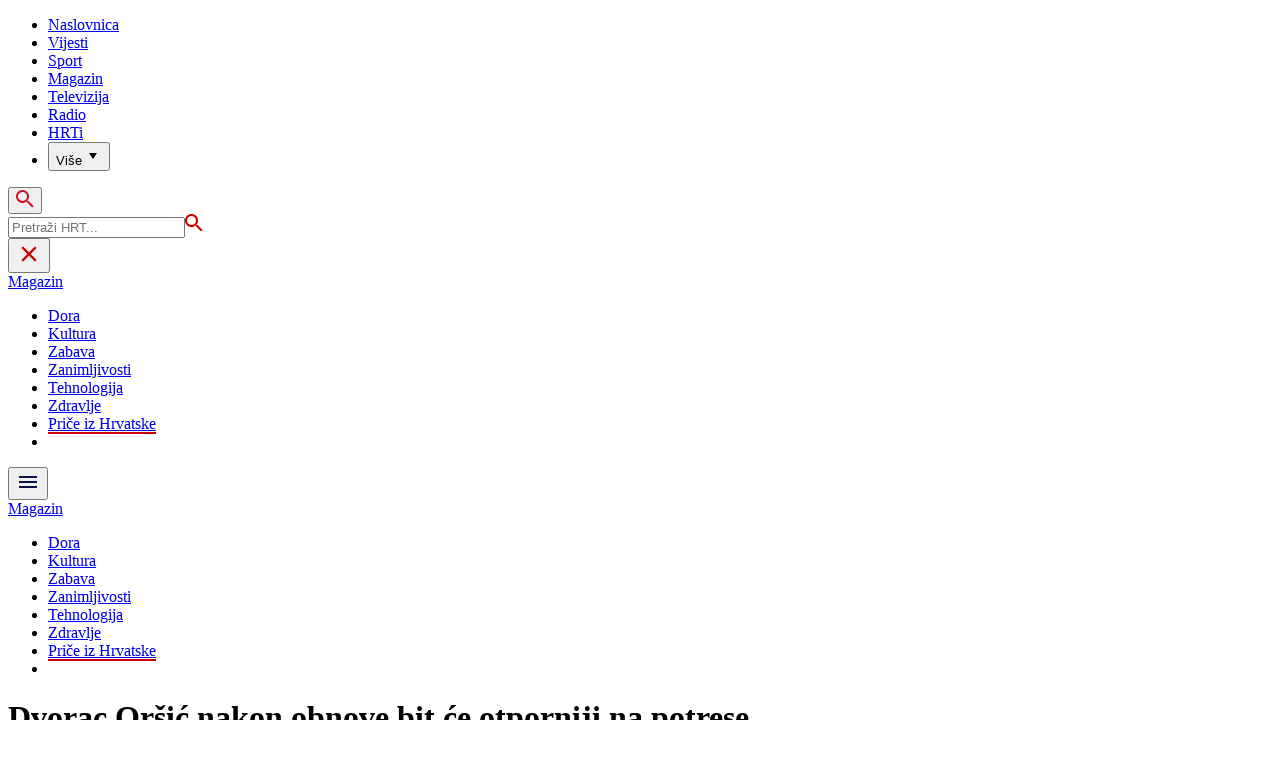

--- FILE ---
content_type: text/html; charset=utf-8
request_url: https://magazin.hrt.hr/price-iz-hrvatske/dvorac-orsic-nakan-obnove-bit-ce-otporniji-na-potrese-10816987
body_size: 28169
content:
<!DOCTYPE html><html lang="hr"><head><meta charSet="utf-8"/><meta property="og:site_name" content="Hrvatska radiotelevizija"/><meta name="robots" content="max-image-preview:large"/><script type="application/ld+json" id="j1">{"@type":"NewsArticle","mainEntityOfPage":{"@type":"WebPage","@id":"https://magazin.hrt.hr/price-iz-hrvatske/dvorac-orsic-nakan-obnove-bit-ce-otporniji-na-potrese-10816987"},"headline":"Dvorac Oršić nakon obnove bit će otporniji na potrese ","description":"Tužnu sudbinu brojnih muzejskih institucija stradalih u zagrebačkom potresu dijeli i dvorac Oršić u Gornjoj Stubici u kojem su smješteni Muzej seljačkih buna i uprava Muzeja Hrvatskog zagorja. U tijeku je konstrukcijska obnova dvorca koja se financira sredstvima iz Fonda solidarnosti Europske unije.","image":["https://api.hrt.hr/media/5c/a0/obnova-dvorca-or-i-transfer-frame-2283-20230605145147.jpg"],"publisher":{"@type":"Organization","name":"HRT","logo":{"@type":"ImageObject","url":"https://www.hrt.hr/static/hrtFooter.png"}},"datePublished":"2023-06-06T05:00:37.2298333Z","dateModified":"2023-06-06T05:00:37.2298333Z","@context":"https://schema.org","keywords":""}</script><meta name="description" content="Tužnu sudbinu brojnih muzejskih institucija stradalih u zagrebačkom potresu dijeli i dvorac Oršić u Gornjoj Stubici u kojem su smješteni Muzej seljačkih buna i uprava Muzeja Hrvatskog zagorja. U tijeku je konstrukcijska obnova dvorca koja se financira sredstvima iz Fonda solidarnosti Europske unije."/><meta name="twitter:description" content="Tužnu sudbinu brojnih muzejskih institucija stradalih u zagrebačkom potresu dijeli i dvorac Oršić u Gornjoj Stubici u kojem su smješteni Muzej seljačkih buna i uprava Muzeja Hrvatskog zagorja. U tijeku je konstrukcijska obnova dvorca koja se financira sredstvima iz Fonda solidarnosti Europske unije."/><meta property="og:description" content="Tužnu sudbinu brojnih muzejskih institucija stradalih u zagrebačkom potresu dijeli i dvorac Oršić u Gornjoj Stubici u kojem su smješteni Muzej seljačkih buna i uprava Muzeja Hrvatskog zagorja. U tijeku je konstrukcijska obnova dvorca koja se financira sredstvima iz Fonda solidarnosti Europske unije."/><meta property="og:title" content="Dvorac Oršić nakon obnove bit će otporniji na potrese "/><meta name="twitter:title" content="Dvorac Oršić nakon obnove bit će otporniji na potrese "/><meta name="keywords" content="Fond za obnovu nakon potresa "/><meta property="og:image" content="https://api.hrt.hr/media/5c/a0/obnova-dvorca-or-i-transfer-frame-2283-20230605145147.webp"/><meta name="twitter:image" content="https://api.hrt.hr/media/5c/a0/obnova-dvorca-or-i-transfer-frame-2283-20230605145147.webp"/><meta property="fb:app_id" content="458467194490146"/><meta name="pubdate" content="2023-06-06T05:00:37.2298333Z"/><meta property="og:type" content="article"/><meta property="og:url" content="https://magazin.hrt.hr/price-iz-hrvatske/dvorac-orsic-nakan-obnove-bit-ce-otporniji-na-potrese-10816987"/><meta name="twitter:card" content="summary_large_image"/><meta name="twitter:site" content="@hrtvijesti"/><link rel="canonical" href="https://magazin.hrt.hr/price-iz-hrvatske/dvorac-orsic-nakan-obnove-bit-ce-otporniji-na-potrese-10816987"/><meta name="viewport" content="initial-scale=1.0, width=device-width"/><meta name="google-adsense-account" content="ca-pub-3157105357205549"/><title>Dvorac Oršić nakon obnove bit će otporniji na potrese  - HRT</title><link rel="preload" href="/Fonts/HRTweb-FuturaPT/Fonts/1062062/8561ff53-41a4-4747-9832-eae0f022225d.woff2" as="font" crossorigin="anonymous"/><link rel="preload" href="/Fonts/HRTweb-FuturaPT/Fonts/1062014/eefb4a0a-90e8-4703-994a-d58c1de8687e.woff2" as="font" crossorigin="anonymous"/><link rel="preload" href="/Fonts/HRTweb-FuturaPT/Fonts/1062074/91597685-99ad-4a3c-81b0-84491562b714.woff2" as="font" crossorigin="anonymous"/><script async="" src="https://pagead2.googlesyndication.com/pagead/js/adsbygoogle.js?client=ca-pub-3157105357205549" crossorigin="anonymous"></script><script type="text/javascript" src="/js/iprom.js"></script><script async="" src="https://securepubads.g.doubleclick.net/tag/js/gpt.js"></script><script>
              window.googletag = window.googletag || {cmd: []};
              googletag.cmd.push(function() {
                googletag.defineSlot('/1044012/HRT_underarticle_L_300x300', [[200, 200], [1, 1], [300, 300], [160, 160], [250, 250], [300, 250]], 'div-gpt-ad-1657620534770-0').addService(googletag.pubads());
                googletag.pubads().enableSingleRequest();
                googletag.enableServices();
              });
            </script><script>
              window.googletag = window.googletag || {cmd: []};
              googletag.cmd.push(function() {
                googletag.defineSlot('/1044012/HRT_underarticle_R_300x300', [[300, 300], [1, 1], [200, 200], [250, 250], [300, 250]], 'div-gpt-ad-1657619086178-0').addService(googletag.pubads());
                googletag.pubads().enableSingleRequest();
                googletag.enableServices();
              });
            </script><script>
                  var w2g = w2g || {};
                  w2g.hostname = 'https://www.hrt.hr/';
                  w2g.targeting = {
                    section: ["magazin"],
                  }; 
              </script><script type="text/javascript" src="https://lib.wtg-ads.com/publisher/www.hrt.hr/lib.min.js" async=""></script><link rel="preload" as="image" imagesrcset="/_next/image?url=https%3A%2F%2Fapi.hrt.hr%2Fmedia%2F5c%2Fa0%2F740x438-obnova-dvorca-or-i-transfer-frame-2283-20230605145147.webp&amp;w=375&amp;q=100 375w, /_next/image?url=https%3A%2F%2Fapi.hrt.hr%2Fmedia%2F5c%2Fa0%2F740x438-obnova-dvorca-or-i-transfer-frame-2283-20230605145147.webp&amp;w=1280&amp;q=100 1280w" imagesizes="100vw"/><meta name="next-head-count" content="33"/><link rel="preload" href="/_next/static/css/b737844e8a6f68fe5ece.css" as="style"/><link rel="stylesheet" href="/_next/static/css/b737844e8a6f68fe5ece.css" data-n-g=""/><link rel="preload" href="/_next/static/css/e1884dfa4c742e66d110.css" as="style"/><link rel="stylesheet" href="/_next/static/css/e1884dfa4c742e66d110.css" data-n-p=""/><noscript data-n-css=""></noscript><link rel="preload" href="/_next/static/chunks/webpack-50bee04d1dc61f8adf5b.js" as="script"/><link rel="preload" href="/_next/static/chunks/framework.6fff953eb0f638171baa.js" as="script"/><link rel="preload" href="/_next/static/chunks/commons.788066c7f7cda969c833.js" as="script"/><link rel="preload" href="/_next/static/chunks/main-79418932c50c9b5c880f.js" as="script"/><link rel="preload" href="/_next/static/chunks/pages/_app-edd6f8c3f7aff33364a9.js" as="script"/><link rel="preload" href="/_next/static/chunks/75fc9c18.daa6e841d2cb4900e052.js" as="script"/><link rel="preload" href="/_next/static/chunks/e12450fa2f8a4860b0bd45a1ee203cf5b05a71f6.b015e652beb1ca7e489d.js" as="script"/><link rel="preload" href="/_next/static/chunks/27f6cc954dc358626446873a98a637301b9e3317.92cd23a71cdd5f628618.js" as="script"/><link rel="preload" href="/_next/static/chunks/e95df07f7d38fe831e9becdbde808a55a766ba71.362e1d818527de3a1f5e.js" as="script"/><link rel="preload" href="/_next/static/chunks/pages/%5B...slug%5D-c4a01fafbbaf7d73335b.js" as="script"/></head><body><div id="__next"><div class="w-full overflow-hidden"><header class="relative w-full z-40"><div class="z-50 bg-white relative hidden lg:flex lg:h-30 h-28 text-black2 px-6 sm:px-20"><div class="relative flex w-full justify-between"><a href="/" id="logo" class="my-auto logo dark z-60"></a><nav class="my-auto futuraBlack hidden lg:flex"><ul class="flex text-base"><li class="mr-20"><a href="https://www.hrt.hr" class="text-black uppercase leading-lessTight">Naslovnica</a></li><li class="mr-20"><a href="https://vijesti.hrt.hr" class="text-black uppercase leading-lessTight">Vijesti</a></li><li class="mr-20"><a href="https://sport.hrt.hr" class="text-black uppercase leading-lessTight">Sport</a></li><li class="mr-20"><a href="https://magazin.hrt.hr" class="text-red2 uppercase leading-lessTight">Magazin</a></li><li class="mr-20"><a href="https://hrtprikazuje.hrt.hr" class="text-black uppercase leading-lessTight">Televizija</a></li><li class="mr-20"><a href="https://radio.hrt.hr" class="text-black uppercase leading-lessTight">Radio</a></li><li class="mr-20"><a href="https://hrti.hrt.hr/home" class="text-black uppercase leading-lessTight">HRTi</a></li><div class="relative"><li class="mr-20"><button class="uppercase leading-lessTight flex focus:outline-none" aria-label="Više"><span>Više</span><svg class="align-middle z-50 mr-2 -mt-1.8px" width="20" height="20" viewBox="0 0 20 20" fill="none" xmlns="http://www.w3.org/2000/svg"><path d="M15 8L10.97 14L7 8H15Z" fill="#000000"></path></svg></button></li><div class="hidden lg:block transform absolute subdropdown z-70" style="min-width:200px;top:35px;right:60px;box-shadow:0px 5px 5px 0px rgba(0, 0, 0, 0.4)" tabindex="0"></div></div></ul><button class="focus:outline-none" aria-label="tražilica"><svg width="18" height="18" viewBox="0 0 18 18" fill="none" xmlns="http://www.w3.org/2000/svg"><path d="M6.5 0C8.22391 0 9.87721 0.684819 11.0962 1.90381C12.3152 3.12279 13 4.77609 13 6.5C13 8.11 12.41 9.59 11.44 10.73L11.71 11H12.5L17.5 16L16 17.5L11 12.5V11.71L10.73 11.44C9.55055 12.4468 8.05071 12.9999 6.5 13C4.77609 13 3.12279 12.3152 1.90381 11.0962C0.684819 9.87721 0 8.22391 0 6.5C0 4.77609 0.684819 3.12279 1.90381 1.90381C3.12279 0.684819 4.77609 0 6.5 0ZM6.5 2C4 2 2 4 2 6.5C2 9 4 11 6.5 11C9 11 11 9 11 6.5C11 4 9 2 6.5 2Z" fill="url(#paint0_linear)"></path><defs><linearGradient id="paint0_linear" x1="0" y1="17.5" x2="31.5" y2="-14.5833" gradientUnits="userSpaceOnUse"><stop stop-color="#FF0000"></stop><stop offset="0.989187" stop-color="#444F8D"></stop></linearGradient></defs></svg></button></nav></div><div class="z-50 relative search  "><input type="text" class="focus:outline-none rounded-lg searchInput " placeholder="Pretraži HRT..." value=""/><a href="https://www.hrt.hr/pretraga?q=" class="hidden lg:hidden absolute top-2 bottom-0 my-auto" style="height:18px;left:11px"><svg width="18" height="18" viewBox="0 0 18 18" fill="none" xmlns="http://www.w3.org/2000/svg"><path d="M6.5 0C8.22391 0 9.87721 0.684819 11.0962 1.90381C12.3152 3.12279 13 4.77609 13 6.5C13 8.11 12.41 9.59 11.44 10.73L11.71 11H12.5L17.5 16L16 17.5L11 12.5V11.71L10.73 11.44C9.55055 12.4468 8.05071 12.9999 6.5 13C4.77609 13 3.12279 12.3152 1.90381 11.0962C0.684819 9.87721 0 8.22391 0 6.5C0 4.77609 0.684819 3.12279 1.90381 1.90381C3.12279 0.684819 4.77609 0 6.5 0ZM6.5 2C4 2 2 4 2 6.5C2 9 4 11 6.5 11C9 11 11 9 11 6.5C11 4 9 2 6.5 2Z" fill="#ca0000"></path></svg></a></div><button style="outline:none" class="z-10 hidden absolute right-20 top-0 bottom-0 m-auto lg:hidden" aria-label="zatvori tražilicu"><svg xmlns="http://www.w3.org/2000/svg" height="26" viewBox="0 0 24 24" width="26"><path d="M0 0h24v24H0V0z" fill="none"></path><path d="M19 6.41L17.59 5 12 10.59 6.41 5 5 6.41 10.59 12 5 17.59 6.41 19 12 13.41 17.59 19 19 17.59 13.41 12 19 6.41z" fill="#CA0000"></path></svg></button></div><div class="relative w-full hidden lg:flex lg:px-20 h-22"><div class="absolute inset-0 w-full h-full" style="background-color:#08124C"></div><nav class="flex w-full my-auto justify-between"><a href="/" class="block"><div class="text-2xl relative z-50 futuraBlack text-white">Magazin</div></a><ul class="my-auto flex text-base text-white futuraBlack"><li class="mr-20 relative z-40"><a href="https://www.hrt.hr/dora" class="uppercase leading-lessTight">Dora</a></li><li class="mr-20 relative z-40"><a href="https://magazin.hrt.hr/kultura" class="uppercase leading-lessTight">Kultura</a></li><li class="mr-20 relative z-40"><a href="https://magazin.hrt.hr/zabava" class="uppercase leading-lessTight">Zabava</a></li><li class="mr-20 relative z-40"><a href="https://magazin.hrt.hr/zanimljivosti" class="uppercase leading-lessTight">Zanimljivosti</a></li><li class="mr-20 relative z-40"><a href="https://magazin.hrt.hr/znanost-tehnologija" class="uppercase leading-lessTight">Tehnologija</a></li><li class="mr-20 relative z-40"><a href="https://magazin.hrt.hr/zdravlje" class="uppercase leading-lessTight">Zdravlje</a></li><li class="mr-20 relative z-40"><a href="https://magazin.hrt.hr/price-iz-hrvatske" style="border-bottom:2px solid #ca0000" class="uppercase leading-lessTight">Priče iz Hrvatske</a></li><li style="width:18px;height:18px"></li></ul></nav></div><div class="w-full relative z-70 lg:hidden"><div class="pt-4 px-8 md:px-16 h-16 flex items-start justify-between bg-white"><a href="/" id="logo" class="logo dark z-60"></a><button class="flex-grow-0 -mt-1.8px" style="outline:none" aria-label="Otvori mobilne meni"><svg width="24" height="24" viewBox="0 0 24 24" fill="none" xmlns="http://www.w3.org/2000/svg"><path d="M3 18V16H21V18H3ZM3 13V11H21V13H3ZM3 8V6H21V8H3Z" fill="#08124C"></path></svg></button></div><div class="relative z-70 flex w-full h-16"><div class="absolute inset-0 w-full h-full z-40" style="background-color:#08124C"></div><div class="z-70 relative w-full h-full flex my-auto"><div style="opacity:1" class="z-50 absolute top-2 left-8 text-xl flex-grow-0 futuraBlack text-white"><a href="/">Magazin</a></div><ul class="z-40 no-scrollbar pl-62 py-4 w-full overflow-x-scroll relative my-auto flex items-center text-base text-white futuraMid"><li class="mr-12"><a href="https://www.hrt.hr/dora" class="whitespace-no-wrap leading-lessTight">Dora</a></li><li class="mr-12"><a href="https://magazin.hrt.hr/kultura" class="whitespace-no-wrap leading-lessTight">Kultura</a></li><li class="mr-12"><a href="https://magazin.hrt.hr/zabava" class="whitespace-no-wrap leading-lessTight">Zabava</a></li><li class="mr-12"><a href="https://magazin.hrt.hr/zanimljivosti" class="whitespace-no-wrap leading-lessTight">Zanimljivosti</a></li><li class="mr-12"><a href="https://magazin.hrt.hr/znanost-tehnologija" class="whitespace-no-wrap leading-lessTight">Tehnologija</a></li><li class="mr-12"><a href="https://magazin.hrt.hr/zdravlje" class="whitespace-no-wrap leading-lessTight">Zdravlje</a></li><li class="mr-12"><a href="https://magazin.hrt.hr/price-iz-hrvatske" style="border-bottom:2px solid #ca0000" class="whitespace-no-wrap leading-lessTight">Priče iz Hrvatske</a></li><li style="width:18px;height:18px"></li></ul></div></div></div><div class="block lg:hidden transform absolute mobile-subdropdown z-70 rounded-lg" style="z-index:100000" tabindex="0"></div></header><div class="container mx-auto"><div class="-mx-0.2 xl:-mx-4 flex"><div class="hidden xl:block xl:w-1/12 px-0.2 xl:px-4"></div><div class="w-full xl:w-9/12 px-0.2 xl:px-4"><h1 class="futuraBlack text-2xl xl:text-6xl leading-tight mt-5 xl:mt-12">Dvorac Oršić nakon obnove bit će otporniji na potrese </h1><div class="flex flex-wrap mt-4 sm:mt-2 xl:mt-10" style="color:#505050"><p class="text-sm leading-tighter">06.06.2023.</p><span class="mx-2 leading-tighter" style="border-left:1px solid #FF0000"></span><p class="text-sm leading-tighter">07:00</p><span class="mx-2 leading-tighter" style="border-left:1px solid #FF0000"></span><p class="text-sm leading-tighter">Autor: <!-- -->Marijan Sviben/Regionalni dnevnik/IMS/HRT</p></div></div></div><div class="-mx-0.2 xl:-mx-4 xl:flex mt-4 xl:mt-10"><div class="hidden xl:block xl:w-1/12 h-screen px-0.2 xl:px-4"><div class="h-screen "><p class="text-sm futura futuraMid">PODIJELI</p><a><div class="mt-4 cursor-pointer"><svg width="30" height="34" viewBox="0 0 24 24" fill="none" xmlns="http://www.w3.org/2000/svg"><path fill="#395185" fill-rule="evenodd" clip-rule="evenodd" d="M13.875 23.8544C19.6118 22.9542 24 17.9896 24 12C24 5.37258 18.6274 0 12 0C5.37258 0 0 5.37258 0 12C0 17.9896 4.38819 22.9542 10.125 23.8544V15.0781H7V11.4531H10.125V8.78125C10.125 7.26042 10.5495 6.08333 11.3984 5.25C12.2474 4.41667 13.3802 4 14.7969 4C15.9948 4 16.9219 4.04688 17.5781 4.14062V7.375L15.6719 7.39062C14.9635 7.39062 14.487 7.53646 14.2422 7.82812C13.9974 8.11979 13.875 8.55729 13.875 9.14062V11.4531H17.4531L16.9844 15.0781H13.875V23.8544Z"></path></svg></div></a><a><div class="mt-4 cursor-pointer"><svg width="28" height="28" viewBox="0 0 40 40" fill="none" xmlns="http://www.w3.org/2000/svg"><path d="M23.2936 16.9373L37.8643 0H34.4115L21.7597 14.7064L11.6548 0H0L15.2806 22.2387L0 40H3.45299L16.8136 24.4695L27.4851 40H39.1399L23.2927 16.9373H23.2936ZM18.5642 22.4346L17.016 20.2201L4.69715 2.59936H10.0007L19.9422 16.8199L21.4904 19.0344L34.4131 37.5189H29.1095L18.5642 22.4354V22.4346Z" fill="#000000"></path></svg></div></a><a title="E-mail" href="mailto:?subject=Dvorac Oršić nakon obnove bit će otporniji na potrese &amp;body=https://magazin.hrt.hr/price-iz-hrvatske/dvorac-orsic-nakan-obnove-bit-ce-otporniji-na-potrese-10816987"><div class="mt-4 cursor-pointer"><svg width="30" height="30" viewBox="0 0 30 30" fill="none" xmlns="http://www.w3.org/2000/svg"><path d="M26.25 5.625H3.75C3.25272 5.625 2.77581 5.82254 2.42417 6.17417C2.07254 6.52581 1.875 7.00272 1.875 7.5V22.5C1.875 22.9973 2.07254 23.4742 2.42417 23.8258C2.77581 24.1775 3.25272 24.375 3.75 24.375H26.25C26.7473 24.375 27.2242 24.1775 27.5758 23.8258C27.9275 23.4742 28.125 22.9973 28.125 22.5V7.5C28.125 7.00272 27.9275 6.52581 27.5758 6.17417C27.2242 5.82254 26.7473 5.625 26.25 5.625ZM24.1875 7.5L15 13.8562L5.8125 7.5H24.1875ZM3.75 22.5V8.35312L14.4656 15.7687C14.6226 15.8776 14.809 15.936 15 15.936C15.191 15.936 15.3774 15.8776 15.5344 15.7687L26.25 8.35312V22.5H3.75Z" fill="#395185"></path></svg></div></a><button style="outline:none"><div class="cursor-pointer"><svg width="30" height="30" viewBox="0 0 30 30" fill="none" xmlns="http://www.w3.org/2000/svg"><path d="M11.9137 10.3125H7.5C6.00816 10.3125 4.57742 10.9051 3.52252 11.96C2.46763 13.0149 1.875 14.4457 1.875 15.9375C1.875 17.4293 2.46763 18.8601 3.52252 19.915C4.57742 20.9699 6.00816 21.5625 7.5 21.5625H13.125C14.0251 21.563 14.9122 21.3474 15.7118 20.9339C16.5114 20.5205 17.2 19.9211 17.7199 19.1863C18.2398 18.4515 18.5757 17.6026 18.6995 16.711C18.8233 15.8194 18.7313 14.9112 18.4312 14.0625H16.875C16.7137 14.0625 16.5562 14.0812 16.4062 14.1206C16.7225 14.6916 16.8842 15.3352 16.8754 15.9878C16.8667 16.6404 16.6878 17.2794 16.3564 17.8417C16.0249 18.4039 15.5525 18.87 14.9858 19.1937C14.4191 19.5174 13.7777 19.6876 13.125 19.6875H7.5C6.50544 19.6875 5.55161 19.2924 4.84835 18.5891C4.14509 17.8859 3.75 16.9321 3.75 15.9375C3.75 14.9429 4.14509 13.9891 4.84835 13.2858C5.55161 12.5826 6.50544 12.1875 7.5 12.1875H10.3781C10.7869 11.4825 11.3062 10.8487 11.9156 10.3125H11.9137Z" fill="#395185"></path><path d="M16.874 10.3125C15.9739 10.312 15.0868 10.5276 14.2872 10.9411C13.4877 11.3545 12.799 11.9539 12.2792 12.6887C11.7593 13.4235 11.4233 14.2724 11.2995 15.164C11.1758 16.0556 11.2677 16.9638 11.5678 17.8125H13.6265C13.2974 17.2424 13.1241 16.5958 13.1241 15.9375C13.1241 15.2793 13.2974 14.6326 13.6265 14.0625C13.9556 13.4925 14.429 13.0191 14.9991 12.6899C15.5691 12.3608 16.2158 12.1875 16.874 12.1875H22.499C23.4936 12.1875 24.4474 12.5826 25.1507 13.2858C25.854 13.9891 26.249 14.9429 26.249 15.9375C26.249 16.9321 25.854 17.8859 25.1507 18.5892C24.4474 19.2924 23.4936 19.6875 22.499 19.6875H19.6209C19.213 20.3914 18.6937 21.0246 18.0834 21.5625H22.499C23.2377 21.5625 23.9692 21.417 24.6516 21.1343C25.3341 20.8516 25.9542 20.4373 26.4765 19.915C26.9988 19.3926 27.4132 18.7726 27.6959 18.0901C27.9785 17.4076 28.124 16.6762 28.124 15.9375C28.124 15.1988 27.9785 14.4674 27.6959 13.7849C27.4132 13.1024 26.9988 12.4824 26.4765 11.96C25.9542 11.4377 25.3341 11.0234 24.6516 10.7407C23.9692 10.458 23.2377 10.3125 22.499 10.3125H16.874Z" fill="#395185"></path></svg></div></button></div></div><div class="w-full xl:w-7/12 px-0.2 xl:px-4 text-lg a-body"><div class="mb-3 xl:mb-12 relative mainArticleImage"><div style="display:block;overflow:hidden;position:relative;box-sizing:border-box;margin:0"><div style="display:block;box-sizing:border-box;padding-top:56.12403100775194%"></div><img alt="Obnova dvorca Oršić" sizes="100vw" srcSet="/_next/image?url=https%3A%2F%2Fapi.hrt.hr%2Fmedia%2F5c%2Fa0%2F740x438-obnova-dvorca-or-i-transfer-frame-2283-20230605145147.webp&amp;w=375&amp;q=100 375w, /_next/image?url=https%3A%2F%2Fapi.hrt.hr%2Fmedia%2F5c%2Fa0%2F740x438-obnova-dvorca-or-i-transfer-frame-2283-20230605145147.webp&amp;w=1280&amp;q=100 1280w" src="/_next/image?url=https%3A%2F%2Fapi.hrt.hr%2Fmedia%2F5c%2Fa0%2F740x438-obnova-dvorca-or-i-transfer-frame-2283-20230605145147.webp&amp;w=1280&amp;q=100" decoding="async" style="position:absolute;top:0;left:0;bottom:0;right:0;box-sizing:border-box;padding:0;border:none;margin:auto;display:block;width:0;height:0;min-width:100%;max-width:100%;min-height:100%;max-height:100%"/></div><div class="absolute z-10 w-full right-0 bottom-0"><div class="text-white py-3 pl-6 pr-12 flex flex-col xl:flex-row justify-between imageDesc"><div class="leading-lessTight text-sm xl:text-base">Obnova dvorca Oršić</div><div class="leading-lessTight text-sm xl:text-base">Foto: <!-- -->Regionalni dnevnik<!-- --> / <!-- -->HRT</div></div></div></div><div class="hidden md:flex xl:hidden mb-4"><span class="mr-4"><a><div class="mt-4 cursor-pointer"><svg width="30" height="31" viewBox="0 0 24 24" fill="none" xmlns="http://www.w3.org/2000/svg"><path fill="#395185" fill-rule="evenodd" clip-rule="evenodd" d="M13.875 23.8544C19.6118 22.9542 24 17.9896 24 12C24 5.37258 18.6274 0 12 0C5.37258 0 0 5.37258 0 12C0 17.9896 4.38819 22.9542 10.125 23.8544V15.0781H7V11.4531H10.125V8.78125C10.125 7.26042 10.5495 6.08333 11.3984 5.25C12.2474 4.41667 13.3802 4 14.7969 4C15.9948 4 16.9219 4.04688 17.5781 4.14062V7.375L15.6719 7.39062C14.9635 7.39062 14.487 7.53646 14.2422 7.82812C13.9974 8.11979 13.875 8.55729 13.875 9.14062V11.4531H17.4531L16.9844 15.0781H13.875V23.8544Z"></path></svg></div></a></span><span class="mr-4"><a><div class="mt-4 cursor-pointer"><svg width="28" height="28" viewBox="0 0 40 40" fill="none" xmlns="http://www.w3.org/2000/svg"><path d="M23.2936 16.9373L37.8643 0H34.4115L21.7597 14.7064L11.6548 0H0L15.2806 22.2387L0 40H3.45299L16.8136 24.4695L27.4851 40H39.1399L23.2927 16.9373H23.2936ZM18.5642 22.4346L17.016 20.2201L4.69715 2.59936H10.0007L19.9422 16.8199L21.4904 19.0344L34.4131 37.5189H29.1095L18.5642 22.4354V22.4346Z" fill="#000000"></path></svg></div></a></span><span class="mr-4"><a href="https://api.whatsapp.com/send?text=https://magazin.hrt.hr/price-iz-hrvatske/dvorac-orsic-nakan-obnove-bit-ce-otporniji-na-potrese-10816987" target="_blank"><div class="mt-4 cursor-pointer"><svg width="30" height="31" viewBox="0 0 30 30" fill="none" xmlns="http://www.w3.org/2000/svg"><path d="M15.045 7.63684C10.5013 7.63684 6.80625 11.6543 6.80375 16.5919C6.8025 18.6075 7.34625 20.1174 8.25875 21.6967L7.42625 25.002L10.5438 24.1132C11.94 25.0143 13.2737 25.5552 15.0375 25.5552C19.5775 25.5552 23.2762 21.5377 23.2775 16.5987C23.2812 11.6503 19.6 7.6382 15.045 7.63684ZM19.89 20.4436C19.6838 21.0729 18.6938 21.6464 18.2188 21.7239C17.7925 21.7932 17.2525 21.8217 16.6587 21.6179C16.2987 21.4942 15.8375 21.3284 15.2475 21.0511C12.7638 19.885 11.1413 17.1655 11.0175 16.9861C10.8938 16.8067 10.0063 15.5264 10.0063 14.2013C10.0063 12.8762 10.6462 12.2252 10.8725 11.9547C11.1 11.6829 11.3675 11.6149 11.5325 11.6149L12.0075 11.6244C12.16 11.6326 12.3638 11.5619 12.565 12.0865C12.7712 12.6261 13.2662 13.9512 13.3288 14.0858C13.39 14.2203 13.4325 14.378 13.3488 14.5574C13.2662 14.7368 13.225 14.8496 13.1012 15.0059L12.73 15.4775C12.6062 15.612 12.4775 15.7574 12.6213 16.0265C12.7663 16.2957 13.2625 17.1777 13.9988 17.8912C14.945 18.8086 15.7425 19.0927 15.99 19.2272C16.2375 19.3618 16.3825 19.34 16.5262 19.1593C16.6712 18.9799 17.145 18.3737 17.31 18.1033C17.475 17.8328 17.64 17.879 17.8675 17.9687C18.095 18.0584 19.3125 18.7094 19.56 18.8453C19.8075 18.9799 19.9725 19.0478 20.035 19.1593C20.0963 19.2748 20.0963 19.8144 19.89 20.4436ZM0 0.380615V32.999H30V0.380615H0H0ZM15.0413 27.375C13.3825 27.375 11.7488 26.9224 10.3013 26.0635L5.0475 27.5626L6.45375 21.9794C5.58625 20.3458 5.13 18.492 5.13125 16.5919C5.13375 10.65 9.57875 5.81701 15.0413 5.81701C17.6925 5.81837 20.1812 6.94098 22.0525 8.97691C23.9237 11.0128 24.9538 13.7215 24.9525 16.6001C24.95 22.5421 20.5037 27.375 15.0413 27.375Z" fill="#4DCB5B"></path></svg></div></a></span><span class="mr-4"><a title="E-mail" href="mailto:?subject=Dvorac Oršić nakon obnove bit će otporniji na potrese &amp;body=https://magazin.hrt.hr/price-iz-hrvatske/dvorac-orsic-nakan-obnove-bit-ce-otporniji-na-potrese-10816987"><div class="mt-4 cursor-pointer"><svg width="30" height="30" viewBox="0 0 30 30" fill="none" xmlns="http://www.w3.org/2000/svg"><path d="M26.25 5.625H3.75C3.25272 5.625 2.77581 5.82254 2.42417 6.17417C2.07254 6.52581 1.875 7.00272 1.875 7.5V22.5C1.875 22.9973 2.07254 23.4742 2.42417 23.8258C2.77581 24.1775 3.25272 24.375 3.75 24.375H26.25C26.7473 24.375 27.2242 24.1775 27.5758 23.8258C27.9275 23.4742 28.125 22.9973 28.125 22.5V7.5C28.125 7.00272 27.9275 6.52581 27.5758 6.17417C27.2242 5.82254 26.7473 5.625 26.25 5.625ZM24.1875 7.5L15 13.8562L5.8125 7.5H24.1875ZM3.75 22.5V8.35312L14.4656 15.7687C14.6226 15.8776 14.809 15.936 15 15.936C15.191 15.936 15.3774 15.8776 15.5344 15.7687L26.25 8.35312V22.5H3.75Z" fill="#395185"></path></svg></div></a></span><span class="mr-4 flex pt-2"><button style="outline:none"><div class="cursor-pointer"><svg width="30" height="30" viewBox="0 0 30 30" fill="none" xmlns="http://www.w3.org/2000/svg"><path d="M11.9137 10.3125H7.5C6.00816 10.3125 4.57742 10.9051 3.52252 11.96C2.46763 13.0149 1.875 14.4457 1.875 15.9375C1.875 17.4293 2.46763 18.8601 3.52252 19.915C4.57742 20.9699 6.00816 21.5625 7.5 21.5625H13.125C14.0251 21.563 14.9122 21.3474 15.7118 20.9339C16.5114 20.5205 17.2 19.9211 17.7199 19.1863C18.2398 18.4515 18.5757 17.6026 18.6995 16.711C18.8233 15.8194 18.7313 14.9112 18.4312 14.0625H16.875C16.7137 14.0625 16.5562 14.0812 16.4062 14.1206C16.7225 14.6916 16.8842 15.3352 16.8754 15.9878C16.8667 16.6404 16.6878 17.2794 16.3564 17.8417C16.0249 18.4039 15.5525 18.87 14.9858 19.1937C14.4191 19.5174 13.7777 19.6876 13.125 19.6875H7.5C6.50544 19.6875 5.55161 19.2924 4.84835 18.5891C4.14509 17.8859 3.75 16.9321 3.75 15.9375C3.75 14.9429 4.14509 13.9891 4.84835 13.2858C5.55161 12.5826 6.50544 12.1875 7.5 12.1875H10.3781C10.7869 11.4825 11.3062 10.8487 11.9156 10.3125H11.9137Z" fill="#395185"></path><path d="M16.874 10.3125C15.9739 10.312 15.0868 10.5276 14.2872 10.9411C13.4877 11.3545 12.799 11.9539 12.2792 12.6887C11.7593 13.4235 11.4233 14.2724 11.2995 15.164C11.1758 16.0556 11.2677 16.9638 11.5678 17.8125H13.6265C13.2974 17.2424 13.1241 16.5958 13.1241 15.9375C13.1241 15.2793 13.2974 14.6326 13.6265 14.0625C13.9556 13.4925 14.429 13.0191 14.9991 12.6899C15.5691 12.3608 16.2158 12.1875 16.874 12.1875H22.499C23.4936 12.1875 24.4474 12.5826 25.1507 13.2858C25.854 13.9891 26.249 14.9429 26.249 15.9375C26.249 16.9321 25.854 17.8859 25.1507 18.5892C24.4474 19.2924 23.4936 19.6875 22.499 19.6875H19.6209C19.213 20.3914 18.6937 21.0246 18.0834 21.5625H22.499C23.2377 21.5625 23.9692 21.417 24.6516 21.1343C25.3341 20.8516 25.9542 20.4373 26.4765 19.915C26.9988 19.3926 27.4132 18.7726 27.6959 18.0901C27.9785 17.4076 28.124 16.6762 28.124 15.9375C28.124 15.1988 27.9785 14.4674 27.6959 13.7849C27.4132 13.1024 26.9988 12.4824 26.4765 11.96C25.9542 11.4377 25.3341 11.0234 24.6516 10.7407C23.9692 10.458 23.2377 10.3125 22.499 10.3125H16.874Z" fill="#395185"></path></svg></div></button></span></div><div class="p-0 w-full mb-8 xl:mb-12 font-semibold xl:w-85 text-lg articleText"><p>Tužnu sudbinu brojnih muzejskih institucija stradalih u zagrebačkom potresu dijeli i dvorac Oršić u Gornjoj Stubici u kojem su smješteni Muzej seljačkih buna i uprava Muzeja Hrvatskog zagorja. U tijeku je konstrukcijska obnova dvorca koja se financira sredstvima iz Fonda solidarnosti Europske unije.</p></div><div id="wtg_inarticle_desktop_1" class="hidden xl:block mb-8"></div><div id="wtg_inarticle_mobile_1" class="block xl:hidden mb-8"></div><div class="p-0 mb-12 w-full xl:w-85 text-lg articleText"><p>Barokni dvorac Oršić, izgrađen sredinom 18. stoljeća, kroz povijest je doživio nekoliko obnova, kao npr. nakon potresa potkraj 19. stoljeća i nakon bombardiranja u Drugom svjetskom ratu. Sada se ponovno obnavlja nakon zagrebačkom potresa.<br><br>- Moramo prvo konstrukcijski ojačati kompletan dvorac i sanirati te najkritičnije točke jer je dvorac stradao na parcijalnim dijelovima. Imali  smo sreće da se nisu urušili neki veliki dijelovi i slično, kazao je <strong>Jurica Sabol</strong>, ravnatelj Muzeja Hrvatskog zagorja.<br><br>Obnovom se neće samo sanirati oštećenja već će dvorac biti otporniji na moguće nove potrese. U to će se uložiti oko 560.000 eura. Još 130.000 stajat će uređenje i opremanje novog, modernog muzejskog depoa.<br><br>- Dobit ćemo novi depo gdje će sva muzejska građa biti adekvatno pohranjena, dodaje Sabol.<br><br>Za vrijeme trajanja obnove muzej je tek nekoliko dana bio zatvoren za posjetitelje.<br><br>- Nastojali smo omogućiti posjetiteljima da vide sve ono što muzej inače prikazuje, tako da smo dio stalnog postava izmjestili u galeriju, malo spojili sa izložbom koja se trenutno tamo nalazi, tako da većinu postava posjetitelji mogu vidjeti, kazala je <strong>Vlatka Filipčić Maligec</strong>, voditeljica Muzeja seljačkih buna.<br><br>Svi radovi trebaju završiti do kraja lipnja. No, time neće stati i ulaganja u stari dvorac. Već sljedeće godine očekuje ga energetska obnova.</p></div><div class="mb-12 xl:w-85"><div class="jw_video"><div id="hrt_player7666791"></div></div></div><div class="w-full flex flex-wrap -mx-4"><a href="https://www.hrt.hr/tag/fond-za-obnovu-nakon-potresa" class="px-5 py-1.8px mx-4 mt-4 rounded-full text-base bg-gray6 text-gray3 whitespace-no-wrap hover:bg-blue hover:text-gray6">#<!-- -->Fond za obnovu nakon potresa </a></div><p class="font-semibold mt-12 xl:w-85 default-text">Vijesti HRT-a pratite na svojim pametnim telefonima i tabletima putem aplikacija za <a href="https://apps.apple.com/hr/app/hrtvijesti/id1457183989?l=hr">iOS </a>i <a href="https://play.google.com/store/apps/details?id=hr.hrt.vijesti">Android</a>. Pratite nas i na društvenim mrežama<a href="https://www.facebook.com/HRTvijesti/"> Facebook</a>,<a href="https://twitter.com/hrtvijesti"> Twitter</a>,<a href="https://www.instagram.com/hrvatska_radiotelevizija/"> Instagram</a>,<a href="https://www.tiktok.com/@hrvatska_radiotelevizija"> TikTok</a> i<a href="https://www.youtube.com/user/HRTnovimediji"> YouTube</a>!</p><div class="mt-12 xl:flex"><div>
                                <div id='div-gpt-ad-1657620534770-0' style='min-width: 160px; min-height: 160px;'>
                                    <script>
                                        googletag.cmd.push(function() { googletag.display('div-gpt-ad-1657620534770-0'); });
                                    </script>
                                </div>
                            </div><div class="mt-12 xl:mt-0 xl:ml-20">
                                <div id='div-gpt-ad-1657619086178-0' style='min-width: 200px; min-height: 200px;'>
                                    <script>
                                        googletag.cmd.push(function() { googletag.display('div-gpt-ad-1657619086178-0'); });
                                    </script>
                                </div>
                            </div></div></div><div class="block w-full px-0.2 xl:w-4/12 xl:px-4 mt-16  xl:mt-0"><div class="flex items-center"><span class="redLine mr-4"></span><button style="outline:none"><h2 class="text-1xl xl:text-2xl ml-4 futuraBlack xl:-mt-1 leading-midTight">Najnovije</h2></button><button style="outline:none"><h2 class="text-1xl xl:text-2xl ml-8 futuraBlack xl:-mt-1 leading-midTight text-gray2">Najčitanije</h2></button></div><div class="my-6"><a href="https://sport.hrt.hr/rukomet/grahovac-sigurdssonova-hladnokrvnost-i-nas-mentalitet-savrsen-su-spoj-12512993"><div class="relative latest-in-article-sidebar"><div style="display:block;overflow:hidden;position:absolute;top:0;left:0;bottom:0;right:0;box-sizing:border-box;margin:0"><noscript><img alt="Tomislav Grahovac u emisiji Sportske minute" srcSet="/_next/image?url=https%3A%2F%2Fapi.hrt.hr%2Fmedia%2F34%2Ff0%2F360x194-studio-4sub09-frame-20323-20260109153508.webp&amp;w=375&amp;q=100 375w, /_next/image?url=https%3A%2F%2Fapi.hrt.hr%2Fmedia%2F34%2Ff0%2F360x194-studio-4sub09-frame-20323-20260109153508.webp&amp;w=1280&amp;q=100 1280w" src="https://api.hrt.hr/media/34/f0/360x194-studio-4sub09-frame-20323-20260109153508.webp" decoding="async" style="position:absolute;top:0;left:0;bottom:0;right:0;box-sizing:border-box;padding:0;border:none;margin:auto;display:block;width:0;height:0;min-width:100%;max-width:100%;min-height:100%;max-height:100%;object-fit:cover"/></noscript><img alt="Tomislav Grahovac u emisiji Sportske minute" src="[data-uri]" decoding="async" style="position:absolute;top:0;left:0;bottom:0;right:0;box-sizing:border-box;padding:0;border:none;margin:auto;display:block;width:0;height:0;min-width:100%;max-width:100%;min-height:100%;max-height:100%;object-fit:cover"/></div></div><div class="mt-6 grid grid-cols-10 gap-y-2"><div class="col-start-0 col-span-2 flex py-0 pl-2 text-center "><div class="my-auto"><p class="text-sm mb-1 text-gray2">prije</p><p class="font-normal my-auto text-blue text-base">7 min</p></div></div><h3 class="col-start-3 col-span-8  text-l my-auto xl:text-xl font-semibold leading-lessTight">Grahovac: Sigurdssonova hladnokrvnost i naš mentalitet savršen su spoj</h3></div></a></div><a href="https://vijesti.hrt.hr/hrvatska/uzivo-izjava-predsjednika-zorana-milanovica-1-12512997" class="block py-4 grid grid-cols-10 gap-y-2 border-solid border-t border-gray-400"><div class="col-start-1 col-span-2 flex text-center py-0 pl-2 "><div class="my-auto"><p class=" text-sm mb-1 text-gray2">prije</p><p class="font-normal my-auto text-blue text-base">9 min</p></div></div><div class="col-start-3 col-span-6 pr-2 xl:pr-2 flex"><h3 class="text-lg my-auto leading-lessTight">UŽIVO Izjava predsjednika Zorana Milanovića</h3></div><div class="col-start-9 col-span-2 flex"><div class="my-auto relative" style="height:71px;width:75px"><div style="display:block;overflow:hidden;position:absolute;top:0;left:0;bottom:0;right:0;box-sizing:border-box;margin:0"><noscript><img alt="Zoran Milanović" srcSet="/_next/image?url=https%3A%2F%2Fapi.hrt.hr%2Fmedia%2F61%2Fce%2F135x76-brisati01-frame-23718-20260109154314.webp&amp;w=375&amp;q=100 375w, /_next/image?url=https%3A%2F%2Fapi.hrt.hr%2Fmedia%2F61%2Fce%2F135x76-brisati01-frame-23718-20260109154314.webp&amp;w=1280&amp;q=100 1280w" src="https://api.hrt.hr/media/61/ce/135x76-brisati01-frame-23718-20260109154314.webp" decoding="async" style="position:absolute;top:0;left:0;bottom:0;right:0;box-sizing:border-box;padding:0;border:none;margin:auto;display:block;width:0;height:0;min-width:100%;max-width:100%;min-height:100%;max-height:100%;object-fit:cover"/></noscript><img alt="Zoran Milanović" src="[data-uri]" decoding="async" style="position:absolute;top:0;left:0;bottom:0;right:0;box-sizing:border-box;padding:0;border:none;margin:auto;display:block;width:0;height:0;min-width:100%;max-width:100%;min-height:100%;max-height:100%;object-fit:cover"/></div></div></div></a><a href="https://vijesti.hrt.hr/hrvatska/solinska-policija-kod-maloljetnika-pronasla-oruzje-streljivo-i-pirotehniku-12512994" class="block py-4 grid grid-cols-10 gap-y-2 border-solid border-t border-gray-400"><div class="col-start-1 col-span-2 flex text-center py-0 pl-2 "><div class="my-auto"><p class=" text-sm mb-1 text-gray2">prije</p><p class="font-normal my-auto text-blue text-base">12 min</p></div></div><div class="col-start-3 col-span-6 pr-2 xl:pr-2 flex"><h3 class="text-lg my-auto leading-lessTight">Solinska policija kod maloljetnika pronašla oružje, streljivo i pirotehniku</h3></div><div class="col-start-9 col-span-2 flex"><div class="my-auto relative" style="height:71px;width:75px"><div style="display:block;overflow:hidden;position:absolute;top:0;left:0;bottom:0;right:0;box-sizing:border-box;margin:0"><noscript><img alt="Ilustracija" srcSet="/_next/image?url=https%3A%2F%2Fapi.hrt.hr%2Fmedia%2Fcc%2F7e%2F135x76-pxl-180122-91535088-20260109154000.webp&amp;w=375&amp;q=100 375w, /_next/image?url=https%3A%2F%2Fapi.hrt.hr%2Fmedia%2Fcc%2F7e%2F135x76-pxl-180122-91535088-20260109154000.webp&amp;w=1280&amp;q=100 1280w" src="https://api.hrt.hr/media/cc/7e/135x76-pxl-180122-91535088-20260109154000.webp" decoding="async" style="position:absolute;top:0;left:0;bottom:0;right:0;box-sizing:border-box;padding:0;border:none;margin:auto;display:block;width:0;height:0;min-width:100%;max-width:100%;min-height:100%;max-height:100%;object-fit:cover"/></noscript><img alt="Ilustracija" src="[data-uri]" decoding="async" style="position:absolute;top:0;left:0;bottom:0;right:0;box-sizing:border-box;padding:0;border:none;margin:auto;display:block;width:0;height:0;min-width:100%;max-width:100%;min-height:100%;max-height:100%;object-fit:cover"/></div></div></div></a><a href="https://vijesti.hrt.hr/svijet/ruski-napad-dronovima-na-kijev-izazvao-pozare-i-ozlijedio-cetiri-osobe-12512390" class="block py-4 grid grid-cols-10 gap-y-2 border-solid border-t border-gray-400"><div class="col-start-1 col-span-2 flex text-center py-0 pl-2 "><div class="my-auto"><p class=" text-sm mb-1 text-gray2">prije</p><p class="font-normal my-auto text-blue text-base">27 min</p></div></div><div class="col-start-3 col-span-6 pr-2 xl:pr-2 flex"><h3 class="text-lg my-auto leading-lessTight">Ukrajina objavila fotografije krhotina rakete Orešnik</h3></div><div class="col-start-9 col-span-2 flex"><div class="my-auto relative" style="height:71px;width:75px"><div style="display:block;overflow:hidden;position:absolute;top:0;left:0;bottom:0;right:0;box-sizing:border-box;margin:0"><noscript><img alt="Krhotine rakete Orešnik" srcSet="/_next/image?url=https%3A%2F%2Fapi.hrt.hr%2Fmedia%2F3e%2F6e%2F135x76-oresnik12-20260109145326.webp&amp;w=375&amp;q=100 375w, /_next/image?url=https%3A%2F%2Fapi.hrt.hr%2Fmedia%2F3e%2F6e%2F135x76-oresnik12-20260109145326.webp&amp;w=1280&amp;q=100 1280w" src="https://api.hrt.hr/media/3e/6e/135x76-oresnik12-20260109145326.webp" decoding="async" style="position:absolute;top:0;left:0;bottom:0;right:0;box-sizing:border-box;padding:0;border:none;margin:auto;display:block;width:0;height:0;min-width:100%;max-width:100%;min-height:100%;max-height:100%;object-fit:cover"/></noscript><img alt="Krhotine rakete Orešnik" src="[data-uri]" decoding="async" style="position:absolute;top:0;left:0;bottom:0;right:0;box-sizing:border-box;padding:0;border:none;margin:auto;display:block;width:0;height:0;min-width:100%;max-width:100%;min-height:100%;max-height:100%;object-fit:cover"/></div></div></div></a><div class="iAdserver hidden xl:block mt-12" data-iadserver-zone="32"><script>_ipromNS('zone',32)</script></div><div class="iAdserver block xl:hidden mt-8" data-iadserver-zone="265"><script>_ipromNS('zone',265)</script></div><div id="wtg_sidebar_desktop_1" class="hidden xl:block mt-12"></div><div id="wtg_ispod_clanka_mobile" class="block xl:hidden mt-8"></div><div class="mt-12 flex"><h2 class=" text-1xl xl:text-2xl futuraBlack xl:-mt-1 leading-midTight items-center flex"><span class="redLine mr-4"></span> Vezani sadržaj</h2></div><div class="mt-8 relative"><a href="https://vijesti.hrt.hr/hrvatska/potres-11-12496431" class="flex justify-between py-4 border-solid border-b border-gray-400"><h3 class="text-lg" style="width:210px">Pet godina od razornog potresa na Banovini</h3><div class="relative" style="height:75px;width:103px"><div style="display:block;overflow:hidden;position:absolute;top:0;left:0;bottom:0;right:0;box-sizing:border-box;margin:0"><noscript><img alt="Posljedice potresa u Petrinji " srcSet="/_next/image?url=https%3A%2F%2Fapi.hrt.hr%2Fmedia%2Fa8%2F25%2F135x76-potre1231-20251229091459.webp&amp;w=375&amp;q=100 375w, /_next/image?url=https%3A%2F%2Fapi.hrt.hr%2Fmedia%2Fa8%2F25%2F135x76-potre1231-20251229091459.webp&amp;w=1280&amp;q=100 1280w" src="https://api.hrt.hr/media/a8/25/135x76-potre1231-20251229091459.webp" decoding="async" style="position:absolute;top:0;left:0;bottom:0;right:0;box-sizing:border-box;padding:0;border:none;margin:auto;display:block;width:0;height:0;min-width:100%;max-width:100%;min-height:100%;max-height:100%;object-fit:cover"/></noscript><img alt="Posljedice potresa u Petrinji " src="[data-uri]" decoding="async" style="position:absolute;top:0;left:0;bottom:0;right:0;box-sizing:border-box;padding:0;border:none;margin:auto;display:block;width:0;height:0;min-width:100%;max-width:100%;min-height:100%;max-height:100%;object-fit:cover"/></div></div></a><a href="https://vijesti.hrt.hr/hrvatska/peta-godisnjica-potresa-na-banovini-nakon-rusevina-nova-perspektiva-12496373" class="flex justify-between py-4 border-solid border-b border-gray-400"><h3 class="text-lg" style="width:210px">Peta godišnjica potresa na Banovini - nakon ruševina nova perspektiva</h3><div class="relative" style="height:75px;width:103px"><div style="display:block;overflow:hidden;position:absolute;top:0;left:0;bottom:0;right:0;box-sizing:border-box;margin:0"><noscript><img alt="Petrinja prije pet godina, posljedice jakog potresa " srcSet="/_next/image?url=https%3A%2F%2Fapi.hrt.hr%2Fmedia%2F08%2Fbd%2F135x76-petrinj1231321-20251229062245.webp&amp;w=375&amp;q=100 375w, /_next/image?url=https%3A%2F%2Fapi.hrt.hr%2Fmedia%2F08%2Fbd%2F135x76-petrinj1231321-20251229062245.webp&amp;w=1280&amp;q=100 1280w" src="https://api.hrt.hr/media/08/bd/135x76-petrinj1231321-20251229062245.webp" decoding="async" style="position:absolute;top:0;left:0;bottom:0;right:0;box-sizing:border-box;padding:0;border:none;margin:auto;display:block;width:0;height:0;min-width:100%;max-width:100%;min-height:100%;max-height:100%;object-fit:cover"/></noscript><img alt="Petrinja prije pet godina, posljedice jakog potresa " src="[data-uri]" decoding="async" style="position:absolute;top:0;left:0;bottom:0;right:0;box-sizing:border-box;padding:0;border:none;margin:auto;display:block;width:0;height:0;min-width:100%;max-width:100%;min-height:100%;max-height:100%;object-fit:cover"/></div></div></a><a href="https://vijesti.hrt.hr/hrvatska/proces-obnove-zagrebacke-katedrale-gradevinski-fakultet-dobio-nagradu-12463624" class="flex justify-between py-4 border-solid border-b border-gray-400"><h3 class="text-lg" style="width:210px">Za struku izazovna obnova katedrale osvojila Građevinskom fakultetu nagradu</h3><div class="relative" style="height:75px;width:103px"><div style="display:block;overflow:hidden;position:absolute;top:0;left:0;bottom:0;right:0;box-sizing:border-box;margin:0"><noscript><img alt="Obnova zagrebačke katedrale" srcSet="/_next/image?url=https%3A%2F%2Fapi.hrt.hr%2Fmedia%2F3b%2F18%2F135x76-pxl-180325-129986137-20251207162429.webp&amp;w=375&amp;q=100 375w, /_next/image?url=https%3A%2F%2Fapi.hrt.hr%2Fmedia%2F3b%2F18%2F135x76-pxl-180325-129986137-20251207162429.webp&amp;w=1280&amp;q=100 1280w" src="https://api.hrt.hr/media/3b/18/135x76-pxl-180325-129986137-20251207162429.webp" decoding="async" style="position:absolute;top:0;left:0;bottom:0;right:0;box-sizing:border-box;padding:0;border:none;margin:auto;display:block;width:0;height:0;min-width:100%;max-width:100%;min-height:100%;max-height:100%;object-fit:cover"/></noscript><img alt="Obnova zagrebačke katedrale" src="[data-uri]" decoding="async" style="position:absolute;top:0;left:0;bottom:0;right:0;box-sizing:border-box;padding:0;border:none;margin:auto;display:block;width:0;height:0;min-width:100%;max-width:100%;min-height:100%;max-height:100%;object-fit:cover"/></div></div></a><a href="https://vijesti.hrt.hr/hrvatska/sjednica-strucnog-savjeta-za-obnovu-u-petrinji-uruceni-kljucevi-stanova-12431833" class="flex justify-between py-4"><h3 class="text-lg" style="width:210px">Sjednica Stručnog savjeta za obnovu u Petrinji, uručeni ključevi stanova</h3><div class="relative" style="height:75px;width:103px"><div style="display:block;overflow:hidden;position:absolute;top:0;left:0;bottom:0;right:0;box-sizing:border-box;margin:0"><noscript><img alt="Stručni savjet za obnovu u Petrinji" srcSet="/_next/image?url=https%3A%2F%2Fapi.hrt.hr%2Fmedia%2Fb3%2Fde%2F135x76-pxl-171125-142023932-20251117172855.webp&amp;w=375&amp;q=100 375w, /_next/image?url=https%3A%2F%2Fapi.hrt.hr%2Fmedia%2Fb3%2Fde%2F135x76-pxl-171125-142023932-20251117172855.webp&amp;w=1280&amp;q=100 1280w" src="https://api.hrt.hr/media/b3/de/135x76-pxl-171125-142023932-20251117172855.webp" decoding="async" style="position:absolute;top:0;left:0;bottom:0;right:0;box-sizing:border-box;padding:0;border:none;margin:auto;display:block;width:0;height:0;min-width:100%;max-width:100%;min-height:100%;max-height:100%;object-fit:cover"/></noscript><img alt="Stručni savjet za obnovu u Petrinji" src="[data-uri]" decoding="async" style="position:absolute;top:0;left:0;bottom:0;right:0;box-sizing:border-box;padding:0;border:none;margin:auto;display:block;width:0;height:0;min-width:100%;max-width:100%;min-height:100%;max-height:100%;object-fit:cover"/></div></div></a></div><div id="wtg_sidebar_desktop_2" class="hidden xl:block mt-12"></div></div></div></div><div class="container mx-auto  "><div class="-mx-0.2 xl:-mx-4"><div class="mt-4 sm:mt-8 h-285 sm:h-314 bg-gray4" style="width:100vw;position:relative;left:50%;right:50%;margin-left:-50vw;margin-right:-50vw"><div class="sm:container sm:mx-auto pl-6 sm:pl-0"><h2 class="sm:mb-8 pt-4 flex items-center futuraBlack leading-midTight"><span class="redLine mr-4"></span>Od istog autora</h2><div class="w-full flex flex-col items-start"><div class="hidden md:flex justify-end md:w-full -mt-12 lg:-mt-18 pb-2"><div class="items-end sm:px-4 sm:w-1/6 flex "><button style="outline:none" class="flex-none"><img class="md:w-8 md:h-8 w-6 h-6" src="/static/icons/arrow-left.png" width="20" height="20"/></button><div class="flex flex-grow items-center my-auto justify-items-center"><ul class="mx-auto flex"></ul></div><button style="outline:none" class="flex-none"><img class="md:w-8 md:h-8 w-6 h-6" src="/static/icons/arrow-right.png" width="20" height="20"/></button></div></div><div class="w-full"><div class="-mx-4 flex flex-wrap xl:block"><div class="flex mx-auto lg:py-6 xl:py-8 py-8 pr-6 lg:pr-0 overflow-y-hidden overflow-x-scroll whitespace-nowrap no-scrollbar"><div class="xl:w-285 lg:w-205 md:w-180 sm:w-62 flex-shrink-0 px-4 flex flex-col "><a href="https://magazin.hrt.hr/price-iz-hrvatske/nezaboravan-medunarodni-dan-osoba-s-invaliditetom-za-petru-12457249" class="w-full h-full"><div style="display:inline-block;max-width:100%;overflow:hidden;position:relative;box-sizing:border-box;margin:0"><div style="box-sizing:border-box;display:block;max-width:100%"><img style="max-width:100%;display:block;margin:0;border:none;padding:0" alt="" aria-hidden="true" role="presentation" src="[data-uri]"/></div><noscript><img alt="Poseban dan za Petru" srcSet="/_next/image?url=https%3A%2F%2Fapi.hrt.hr%2Fmedia%2F69%2F12%2F265x150-vozilo-stubicatransfer-frame-114-20251203144539.webp&amp;w=375&amp;q=100 1x, /_next/image?url=https%3A%2F%2Fapi.hrt.hr%2Fmedia%2F69%2F12%2F265x150-vozilo-stubicatransfer-frame-114-20251203144539.webp&amp;w=1280&amp;q=100 2x" src="https://api.hrt.hr/media/69/12/265x150-vozilo-stubicatransfer-frame-114-20251203144539.webp" decoding="async" style="position:absolute;top:0;left:0;bottom:0;right:0;box-sizing:border-box;padding:0;border:none;margin:auto;display:block;width:0;height:0;min-width:100%;max-width:100%;min-height:100%;max-height:100%"/></noscript><img alt="Poseban dan za Petru" src="[data-uri]" decoding="async" style="position:absolute;top:0;left:0;bottom:0;right:0;box-sizing:border-box;padding:0;border:none;margin:auto;display:block;width:0;height:0;min-width:100%;max-width:100%;min-height:100%;max-height:100%"/></div><p class="text-gray-200 mt-4 text-sm font-hairline"></p><h3 class="text-lg futuraBlack leading-lessTight">Nezaboravan Međunarodni dan osoba s invaliditetom za Petru</h3></a></div><div class="xl:w-285 lg:w-205 md:w-180 sm:w-62 flex-shrink-0 px-4 flex flex-col "><a href="https://vijesti.hrt.hr/hrvatska/projekt-solarne-elektrane-u-predgradu-zaboka-izazvao-nezadovoljstvo-kod-300-vlasnika-zemljista-12358693" class="w-full h-full"><div style="display:inline-block;max-width:100%;overflow:hidden;position:relative;box-sizing:border-box;margin:0"><div style="box-sizing:border-box;display:block;max-width:100%"><img style="max-width:100%;display:block;margin:0;border:none;padding:0" alt="" aria-hidden="true" role="presentation" src="[data-uri]"/></div><noscript><img alt="Poljoprivredno zemljište u Zaboku" srcSet="/_next/image?url=https%3A%2F%2Fapi.hrt.hr%2Fmedia%2F63%2Fb5%2F265x150-kr-rd-forspan-suncana-elektrana-frame-115-20250930114522.webp&amp;w=375&amp;q=100 1x, /_next/image?url=https%3A%2F%2Fapi.hrt.hr%2Fmedia%2F63%2Fb5%2F265x150-kr-rd-forspan-suncana-elektrana-frame-115-20250930114522.webp&amp;w=1280&amp;q=100 2x" src="https://api.hrt.hr/media/63/b5/265x150-kr-rd-forspan-suncana-elektrana-frame-115-20250930114522.webp" decoding="async" style="position:absolute;top:0;left:0;bottom:0;right:0;box-sizing:border-box;padding:0;border:none;margin:auto;display:block;width:0;height:0;min-width:100%;max-width:100%;min-height:100%;max-height:100%"/></noscript><img alt="Poljoprivredno zemljište u Zaboku" src="[data-uri]" decoding="async" style="position:absolute;top:0;left:0;bottom:0;right:0;box-sizing:border-box;padding:0;border:none;margin:auto;display:block;width:0;height:0;min-width:100%;max-width:100%;min-height:100%;max-height:100%"/></div><p class="text-gray-200 mt-4 text-sm font-hairline"></p><h3 class="text-lg futuraBlack leading-lessTight">Vlasnici zemlje u predgrađu Zaboka protiv izvlaštenja zbog solarne elektrane</h3></a></div><div class="xl:w-285 lg:w-205 md:w-180 sm:w-62 flex-shrink-0 px-4 flex flex-col "><a href="https://magazin.hrt.hr/price-iz-hrvatske/dvorac-orsic-u-novom-ruhu-spomenik-proslosti-projekt-za-buducnost-12317780" class="w-full h-full"><div style="display:inline-block;max-width:100%;overflow:hidden;position:relative;box-sizing:border-box;margin:0"><div style="box-sizing:border-box;display:block;max-width:100%"><img style="max-width:100%;display:block;margin:0;border:none;padding:0" alt="" aria-hidden="true" role="presentation" src="[data-uri]"/></div><noscript><img alt="Obnova dvorca Oršić" srcSet="/_next/image?url=https%3A%2F%2Fapi.hrt.hr%2Fmedia%2Ffb%2Ff0%2F265x150-obnova-orsicatransfer-frame-2690-20250903120219.webp&amp;w=375&amp;q=100 1x, /_next/image?url=https%3A%2F%2Fapi.hrt.hr%2Fmedia%2Ffb%2Ff0%2F265x150-obnova-orsicatransfer-frame-2690-20250903120219.webp&amp;w=1280&amp;q=100 2x" src="https://api.hrt.hr/media/fb/f0/265x150-obnova-orsicatransfer-frame-2690-20250903120219.webp" decoding="async" style="position:absolute;top:0;left:0;bottom:0;right:0;box-sizing:border-box;padding:0;border:none;margin:auto;display:block;width:0;height:0;min-width:100%;max-width:100%;min-height:100%;max-height:100%"/></noscript><img alt="Obnova dvorca Oršić" src="[data-uri]" decoding="async" style="position:absolute;top:0;left:0;bottom:0;right:0;box-sizing:border-box;padding:0;border:none;margin:auto;display:block;width:0;height:0;min-width:100%;max-width:100%;min-height:100%;max-height:100%"/></div><p class="text-gray-200 mt-4 text-sm font-hairline"></p><h3 class="text-lg futuraBlack leading-lessTight">Dvorac Oršić u novom ruhu: spomenik prošlosti, projekt za budućnost</h3></a></div><div class="xl:w-285 lg:w-205 md:w-180 sm:w-62 flex-shrink-0 px-4 flex flex-col "><a href="https://magazin.hrt.hr/price-iz-hrvatske/od-pucnja-kubura-do-svjetlosti-lampica-hrvatska-slavi-uskrs-srcem-i-dusom-12119687" class="w-full h-full"><div style="display:inline-block;max-width:100%;overflow:hidden;position:relative;box-sizing:border-box;margin:0"><div style="box-sizing:border-box;display:block;max-width:100%"><img style="max-width:100%;display:block;margin:0;border:none;padding:0" alt="" aria-hidden="true" role="presentation" src="[data-uri]"/></div><noscript><img alt="Hrvatska slavi Uskrs srcem i dušom" srcSet="/_next/image?url=https%3A%2F%2Fapi.hrt.hr%2Fmedia%2Fa1%2F85%2F265x150-obicaji-mix-frame-330-20250420163421.webp&amp;w=375&amp;q=100 1x, /_next/image?url=https%3A%2F%2Fapi.hrt.hr%2Fmedia%2Fa1%2F85%2F265x150-obicaji-mix-frame-330-20250420163421.webp&amp;w=1280&amp;q=100 2x" src="https://api.hrt.hr/media/a1/85/265x150-obicaji-mix-frame-330-20250420163421.webp" decoding="async" style="position:absolute;top:0;left:0;bottom:0;right:0;box-sizing:border-box;padding:0;border:none;margin:auto;display:block;width:0;height:0;min-width:100%;max-width:100%;min-height:100%;max-height:100%"/></noscript><img alt="Hrvatska slavi Uskrs srcem i dušom" src="[data-uri]" decoding="async" style="position:absolute;top:0;left:0;bottom:0;right:0;box-sizing:border-box;padding:0;border:none;margin:auto;display:block;width:0;height:0;min-width:100%;max-width:100%;min-height:100%;max-height:100%"/></div><p class="text-gray-200 mt-4 text-sm font-hairline"></p><h3 class="text-lg futuraBlack leading-lessTight">Od pucnja kubura do svjetlosti lampica; Hrvatska slavi Uskrs srcem i dušom</h3></a></div><div class="xl:w-285 lg:w-205 md:w-180 sm:w-62 flex-shrink-0 px-4 flex flex-col "><a href="https://magazin.hrt.hr/price-iz-hrvatske/baka-jela-zivot-podredila-unuku-s-cerebralnom-paralizom-12098601" class="w-full h-full"><div style="display:inline-block;max-width:100%;overflow:hidden;position:relative;box-sizing:border-box;margin:0"><div style="box-sizing:border-box;display:block;max-width:100%"><img style="max-width:100%;display:block;margin:0;border:none;padding:0" alt="" aria-hidden="true" role="presentation" src="[data-uri]"/></div><noscript><img alt="Baka Jela i unuk Ivan" srcSet="/_next/image?url=https%3A%2F%2Fapi.hrt.hr%2Fmedia%2Fb9%2F3f%2F265x150-vlcsnap-2025-04-07-10h40m40s346-20250407084228.webp&amp;w=375&amp;q=100 1x, /_next/image?url=https%3A%2F%2Fapi.hrt.hr%2Fmedia%2Fb9%2F3f%2F265x150-vlcsnap-2025-04-07-10h40m40s346-20250407084228.webp&amp;w=1280&amp;q=100 2x" src="https://api.hrt.hr/media/b9/3f/265x150-vlcsnap-2025-04-07-10h40m40s346-20250407084228.webp" decoding="async" style="position:absolute;top:0;left:0;bottom:0;right:0;box-sizing:border-box;padding:0;border:none;margin:auto;display:block;width:0;height:0;min-width:100%;max-width:100%;min-height:100%;max-height:100%"/></noscript><img alt="Baka Jela i unuk Ivan" src="[data-uri]" decoding="async" style="position:absolute;top:0;left:0;bottom:0;right:0;box-sizing:border-box;padding:0;border:none;margin:auto;display:block;width:0;height:0;min-width:100%;max-width:100%;min-height:100%;max-height:100%"/></div><p class="text-gray-200 mt-4 text-sm font-hairline"></p><h3 class="text-lg futuraBlack leading-lessTight">Baka Jela život podredila unuku s cerebralnom paralizom</h3></a></div><div class="xl:w-285 lg:w-205 md:w-180 sm:w-62 flex-shrink-0 px-4 flex flex-col "><a href="https://vijesti.hrt.hr/hrvatska/poznanovec-ceka-sanaciju-odlagalista-opasnog-otpada-12033258" class="w-full h-full"><div style="display:inline-block;max-width:100%;overflow:hidden;position:relative;box-sizing:border-box;margin:0"><div style="box-sizing:border-box;display:block;max-width:100%"><img style="max-width:100%;display:block;margin:0;border:none;padding:0" alt="" aria-hidden="true" role="presentation" src="[data-uri]"/></div><noscript><img alt="Prosvjed mještana Poznanovca zbog ilegalnog odlagališta opasnog otpada" srcSet="/_next/image?url=https%3A%2F%2Fapi.hrt.hr%2Fmedia%2F98%2F72%2F265x150-odlagaliste-poznanovac-frame-2792-20250226155841.webp&amp;w=375&amp;q=100 1x, /_next/image?url=https%3A%2F%2Fapi.hrt.hr%2Fmedia%2F98%2F72%2F265x150-odlagaliste-poznanovac-frame-2792-20250226155841.webp&amp;w=1280&amp;q=100 2x" src="https://api.hrt.hr/media/98/72/265x150-odlagaliste-poznanovac-frame-2792-20250226155841.webp" decoding="async" style="position:absolute;top:0;left:0;bottom:0;right:0;box-sizing:border-box;padding:0;border:none;margin:auto;display:block;width:0;height:0;min-width:100%;max-width:100%;min-height:100%;max-height:100%"/></noscript><img alt="Prosvjed mještana Poznanovca zbog ilegalnog odlagališta opasnog otpada" src="[data-uri]" decoding="async" style="position:absolute;top:0;left:0;bottom:0;right:0;box-sizing:border-box;padding:0;border:none;margin:auto;display:block;width:0;height:0;min-width:100%;max-width:100%;min-height:100%;max-height:100%"/></div><p class="text-gray-200 mt-4 text-sm font-hairline"></p><h3 class="text-lg futuraBlack leading-lessTight">Poznanovec čeka sanaciju odlagališta otpada </h3></a></div><div class="xl:w-285 lg:w-205 md:w-180 sm:w-62 flex-shrink-0 px-4 flex flex-col "><a href="https://vijesti.hrt.hr/hrvatska/uhiceno-13-osoba-u-akciji-protiv-ilegalnog-odlaganja-opasnog-otpada-u-hrvatskoj-12014635" class="w-full h-full"><div style="display:inline-block;max-width:100%;overflow:hidden;position:relative;box-sizing:border-box;margin:0"><div style="box-sizing:border-box;display:block;max-width:100%"><img style="max-width:100%;display:block;margin:0;border:none;padding:0" alt="" aria-hidden="true" role="presentation" src="[data-uri]"/></div><noscript><img alt="Uhićeno 13 osoba u akciji protiv ilegalnog odlaganja opasnog otpada u Hrvatskoj" srcSet="/_next/image?url=https%3A%2F%2Fapi.hrt.hr%2Fmedia%2F62%2Faf%2F265x150-kr-ims-otpad-prosvjed-poznanovec-arhiva-it-msviben-frame-0-20250215133448.webp&amp;w=375&amp;q=100 1x, /_next/image?url=https%3A%2F%2Fapi.hrt.hr%2Fmedia%2F62%2Faf%2F265x150-kr-ims-otpad-prosvjed-poznanovec-arhiva-it-msviben-frame-0-20250215133448.webp&amp;w=1280&amp;q=100 2x" src="https://api.hrt.hr/media/62/af/265x150-kr-ims-otpad-prosvjed-poznanovec-arhiva-it-msviben-frame-0-20250215133448.webp" decoding="async" style="position:absolute;top:0;left:0;bottom:0;right:0;box-sizing:border-box;padding:0;border:none;margin:auto;display:block;width:0;height:0;min-width:100%;max-width:100%;min-height:100%;max-height:100%"/></noscript><img alt="Uhićeno 13 osoba u akciji protiv ilegalnog odlaganja opasnog otpada u Hrvatskoj" src="[data-uri]" decoding="async" style="position:absolute;top:0;left:0;bottom:0;right:0;box-sizing:border-box;padding:0;border:none;margin:auto;display:block;width:0;height:0;min-width:100%;max-width:100%;min-height:100%;max-height:100%"/></div><p class="text-gray-200 mt-4 text-sm font-hairline"></p><h3 class="text-lg futuraBlack leading-lessTight">Stanovnici Poznanovca bili su u pravu - u mjestu se ilegalno odlagao opasni otpad</h3></a></div><div class="xl:w-285 lg:w-205 md:w-180 sm:w-62 flex-shrink-0 px-4 flex flex-col "><a href="https://vijesti.hrt.hr/hrvatska/raste-broj-oboljelih-od-gripe-lijecnici-apeliraju-na-cijepljenje-11947635" class="w-full h-full"><div style="display:inline-block;max-width:100%;overflow:hidden;position:relative;box-sizing:border-box;margin:0"><div style="box-sizing:border-box;display:block;max-width:100%"><img style="max-width:100%;display:block;margin:0;border:none;padding:0" alt="" aria-hidden="true" role="presentation" src="[data-uri]"/></div><noscript><img alt="Raste broj oboljelih od gripe; liječnici apeliraju na cijepljenje" srcSet="/_next/image?url=https%3A%2F%2Fapi.hrt.hr%2Fmedia%2F2e%2F16%2F265x150-sezona-viroza-frame-6558-20250107161126.webp&amp;w=375&amp;q=100 1x, /_next/image?url=https%3A%2F%2Fapi.hrt.hr%2Fmedia%2F2e%2F16%2F265x150-sezona-viroza-frame-6558-20250107161126.webp&amp;w=1280&amp;q=100 2x" src="https://api.hrt.hr/media/2e/16/265x150-sezona-viroza-frame-6558-20250107161126.webp" decoding="async" style="position:absolute;top:0;left:0;bottom:0;right:0;box-sizing:border-box;padding:0;border:none;margin:auto;display:block;width:0;height:0;min-width:100%;max-width:100%;min-height:100%;max-height:100%"/></noscript><img alt="Raste broj oboljelih od gripe; liječnici apeliraju na cijepljenje" src="[data-uri]" decoding="async" style="position:absolute;top:0;left:0;bottom:0;right:0;box-sizing:border-box;padding:0;border:none;margin:auto;display:block;width:0;height:0;min-width:100%;max-width:100%;min-height:100%;max-height:100%"/></div><p class="text-gray-200 mt-4 text-sm font-hairline"></p><h3 class="text-lg futuraBlack leading-lessTight">Raste broj oboljelih od respiratornih bolesti; liječnici apeliraju na cijepljenje</h3></a></div><div class="xl:w-285 lg:w-205 md:w-180 sm:w-62 flex-shrink-0 px-4 flex flex-col "><a href="https://magazin.hrt.hr/price-iz-hrvatske/bozicna-zvijezda-jedan-je-od-neizostavnih-detalja-u-blagdansko-doba-11917496" class="w-full h-full"><div style="display:inline-block;max-width:100%;overflow:hidden;position:relative;box-sizing:border-box;margin:0"><div style="box-sizing:border-box;display:block;max-width:100%"><img style="max-width:100%;display:block;margin:0;border:none;padding:0" alt="" aria-hidden="true" role="presentation" src="[data-uri]"/></div><noscript><img alt="Božićna zvijezda" srcSet="/_next/image?url=https%3A%2F%2Fapi.hrt.hr%2Fmedia%2F34%2Fef%2F265x150-bozicna-zvijezdatransfer-frame-1365-20241218155231.webp&amp;w=375&amp;q=100 1x, /_next/image?url=https%3A%2F%2Fapi.hrt.hr%2Fmedia%2F34%2Fef%2F265x150-bozicna-zvijezdatransfer-frame-1365-20241218155231.webp&amp;w=1280&amp;q=100 2x" src="https://api.hrt.hr/media/34/ef/265x150-bozicna-zvijezdatransfer-frame-1365-20241218155231.webp" decoding="async" style="position:absolute;top:0;left:0;bottom:0;right:0;box-sizing:border-box;padding:0;border:none;margin:auto;display:block;width:0;height:0;min-width:100%;max-width:100%;min-height:100%;max-height:100%"/></noscript><img alt="Božićna zvijezda" src="[data-uri]" decoding="async" style="position:absolute;top:0;left:0;bottom:0;right:0;box-sizing:border-box;padding:0;border:none;margin:auto;display:block;width:0;height:0;min-width:100%;max-width:100%;min-height:100%;max-height:100%"/></div><p class="text-gray-200 mt-4 text-sm font-hairline"></p><h3 class="text-lg futuraBlack leading-lessTight">Božićna zvijezda jedan je od neizostavnih detalja u blagdansko doba</h3></a></div><div class="xl:w-285 lg:w-205 md:w-180 sm:w-62 flex-shrink-0 px-4 flex flex-col "><a href="https://magazin.hrt.hr/price-iz-hrvatske/zagorski-purani-11887050" class="w-full h-full"><div style="display:inline-block;max-width:100%;overflow:hidden;position:relative;box-sizing:border-box;margin:0"><div style="box-sizing:border-box;display:block;max-width:100%"><img style="max-width:100%;display:block;margin:0;border:none;padding:0" alt="" aria-hidden="true" role="presentation" src="[data-uri]"/></div><noscript><img alt="Zagorski puran" srcSet="/_next/image?url=https%3A%2F%2Fapi.hrt.hr%2Fmedia%2Fac%2Fd0%2F265x150-kr-tvd2-zagorski-purani-msviben-frame-259-20241130165629.webp&amp;w=375&amp;q=100 1x, /_next/image?url=https%3A%2F%2Fapi.hrt.hr%2Fmedia%2Fac%2Fd0%2F265x150-kr-tvd2-zagorski-purani-msviben-frame-259-20241130165629.webp&amp;w=1280&amp;q=100 2x" src="https://api.hrt.hr/media/ac/d0/265x150-kr-tvd2-zagorski-purani-msviben-frame-259-20241130165629.webp" decoding="async" style="position:absolute;top:0;left:0;bottom:0;right:0;box-sizing:border-box;padding:0;border:none;margin:auto;display:block;width:0;height:0;min-width:100%;max-width:100%;min-height:100%;max-height:100%"/></noscript><img alt="Zagorski puran" src="[data-uri]" decoding="async" style="position:absolute;top:0;left:0;bottom:0;right:0;box-sizing:border-box;padding:0;border:none;margin:auto;display:block;width:0;height:0;min-width:100%;max-width:100%;min-height:100%;max-height:100%"/></div><p class="text-gray-200 mt-4 text-sm font-hairline"></p><h3 class="text-lg futuraBlack leading-lessTight">OPG Forjan drugi certificirani proizvođač zagorskog purana u Hrvatskoj</h3></a></div><div class="xl:w-285 lg:w-205 md:w-180 sm:w-62 flex-shrink-0 px-4 flex flex-col "><a href="https://vijesti.hrt.hr/hrvatska/zagreb-i-otpad-moze-li-becko-rjesenje-donijeti-promjene--11836930" class="w-full h-full"><div style="display:inline-block;max-width:100%;overflow:hidden;position:relative;box-sizing:border-box;margin:0"><div style="box-sizing:border-box;display:block;max-width:100%"><img style="max-width:100%;display:block;margin:0;border:none;padding:0" alt="" aria-hidden="true" role="presentation" src="[data-uri]"/></div><noscript><img alt="Zagreb i otpad; može li bečko rješenje donijeti promjene?" srcSet="/_next/image?url=https%3A%2F%2Fapi.hrt.hr%2Fmedia%2Ff1%2Fda%2F265x150-becka-spalionica-frame-1341-20241031173317.webp&amp;w=375&amp;q=100 1x, /_next/image?url=https%3A%2F%2Fapi.hrt.hr%2Fmedia%2Ff1%2Fda%2F265x150-becka-spalionica-frame-1341-20241031173317.webp&amp;w=1280&amp;q=100 2x" src="https://api.hrt.hr/media/f1/da/265x150-becka-spalionica-frame-1341-20241031173317.webp" decoding="async" style="position:absolute;top:0;left:0;bottom:0;right:0;box-sizing:border-box;padding:0;border:none;margin:auto;display:block;width:0;height:0;min-width:100%;max-width:100%;min-height:100%;max-height:100%"/></noscript><img alt="Zagreb i otpad; može li bečko rješenje donijeti promjene?" src="[data-uri]" decoding="async" style="position:absolute;top:0;left:0;bottom:0;right:0;box-sizing:border-box;padding:0;border:none;margin:auto;display:block;width:0;height:0;min-width:100%;max-width:100%;min-height:100%;max-height:100%"/></div><p class="text-gray-200 mt-4 text-sm font-hairline"></p><h3 class="text-lg futuraBlack leading-lessTight">Zagreb i otpad; može li bečko rješenje donijeti promjene?</h3></a></div><div class="xl:w-285 lg:w-205 md:w-180 sm:w-62 flex-shrink-0 px-4 flex flex-col "><a href="https://vijesti.hrt.hr/hrvatska/drustvo-nasa-djeca-grada-zaboka-treba-pomoc-gradana-11803660" class="w-full h-full"><div style="display:inline-block;max-width:100%;overflow:hidden;position:relative;box-sizing:border-box;margin:0"><div style="box-sizing:border-box;display:block;max-width:100%"><img style="max-width:100%;display:block;margin:0;border:none;padding:0" alt="" aria-hidden="true" role="presentation" src="[data-uri]"/></div><noscript><img alt="Društvo &quot;Naša djeca&quot; Grada Zaboka treba pomoć građana" srcSet="/_next/image?url=https%3A%2F%2Fapi.hrt.hr%2Fmedia%2F19%2F13%2F265x150-kr-rd-novo-pik-pak-kuca-msviben-frame-741-20241011120714.webp&amp;w=375&amp;q=100 1x, /_next/image?url=https%3A%2F%2Fapi.hrt.hr%2Fmedia%2F19%2F13%2F265x150-kr-rd-novo-pik-pak-kuca-msviben-frame-741-20241011120714.webp&amp;w=1280&amp;q=100 2x" src="https://api.hrt.hr/media/19/13/265x150-kr-rd-novo-pik-pak-kuca-msviben-frame-741-20241011120714.webp" decoding="async" style="position:absolute;top:0;left:0;bottom:0;right:0;box-sizing:border-box;padding:0;border:none;margin:auto;display:block;width:0;height:0;min-width:100%;max-width:100%;min-height:100%;max-height:100%"/></noscript><img alt="Društvo &quot;Naša djeca&quot; Grada Zaboka treba pomoć građana" src="[data-uri]" decoding="async" style="position:absolute;top:0;left:0;bottom:0;right:0;box-sizing:border-box;padding:0;border:none;margin:auto;display:block;width:0;height:0;min-width:100%;max-width:100%;min-height:100%;max-height:100%"/></div><p class="text-gray-200 mt-4 text-sm font-hairline"></p><h3 class="text-lg futuraBlack leading-lessTight">Pokrenuta donatorska kampanja za gradnju PIK-PAK kuće u Zaboku</h3></a></div><div class="xl:w-285 lg:w-205 md:w-180 sm:w-62 flex-shrink-0 px-4 flex flex-col "><a href="https://magazin.hrt.hr/mladi/nagradeni-najbolji-maturanti-krapinsko-zagorske-zupanije-11678267" class="w-full h-full"><div style="display:inline-block;max-width:100%;overflow:hidden;position:relative;box-sizing:border-box;margin:0"><div style="box-sizing:border-box;display:block;max-width:100%"><img style="max-width:100%;display:block;margin:0;border:none;padding:0" alt="" aria-hidden="true" role="presentation" src="[data-uri]"/></div><noscript><img alt="Najbolji maturanti  Krapinsko-zagorske županije" srcSet="/_next/image?url=https%3A%2F%2Fapi.hrt.hr%2Fmedia%2F8e%2F38%2F265x150-najava-100-matura-zagorje-frame-393-20240726111345.webp&amp;w=375&amp;q=100 1x, /_next/image?url=https%3A%2F%2Fapi.hrt.hr%2Fmedia%2F8e%2F38%2F265x150-najava-100-matura-zagorje-frame-393-20240726111345.webp&amp;w=1280&amp;q=100 2x" src="https://api.hrt.hr/media/8e/38/265x150-najava-100-matura-zagorje-frame-393-20240726111345.webp" decoding="async" style="position:absolute;top:0;left:0;bottom:0;right:0;box-sizing:border-box;padding:0;border:none;margin:auto;display:block;width:0;height:0;min-width:100%;max-width:100%;min-height:100%;max-height:100%"/></noscript><img alt="Najbolji maturanti  Krapinsko-zagorske županije" src="[data-uri]" decoding="async" style="position:absolute;top:0;left:0;bottom:0;right:0;box-sizing:border-box;padding:0;border:none;margin:auto;display:block;width:0;height:0;min-width:100%;max-width:100%;min-height:100%;max-height:100%"/></div><p class="text-gray-200 mt-4 text-sm font-hairline"></p><h3 class="text-lg futuraBlack leading-lessTight">Nagrađeni najbolji maturanti Krapinsko-zagorske županije</h3></a></div><div class="xl:w-285 lg:w-205 md:w-180 sm:w-62 flex-shrink-0 px-4 flex flex-col "><a href="https://magazin.hrt.hr/price-iz-hrvatske/drveni-leptir-s-rasponom-krila-od-6-metara-i-tezak-300-kilograma-sletio-u-mariju-bistricu-11664889" class="w-full h-full"><div style="display:inline-block;max-width:100%;overflow:hidden;position:relative;box-sizing:border-box;margin:0"><div style="box-sizing:border-box;display:block;max-width:100%"><img style="max-width:100%;display:block;margin:0;border:none;padding:0" alt="" aria-hidden="true" role="presentation" src="[data-uri]"/></div><noscript><img alt=" U Mariji Bistrici ogromne igračke postavili na javne površine" srcSet="/_next/image?url=https%3A%2F%2Fapi.hrt.hr%2Fmedia%2Fdf%2Ff8%2F265x150-kr-rd-leptir-mb-neton-za-forspan-msviben-frame-415-20240717123616.webp&amp;w=375&amp;q=100 1x, /_next/image?url=https%3A%2F%2Fapi.hrt.hr%2Fmedia%2Fdf%2Ff8%2F265x150-kr-rd-leptir-mb-neton-za-forspan-msviben-frame-415-20240717123616.webp&amp;w=1280&amp;q=100 2x" src="https://api.hrt.hr/media/df/f8/265x150-kr-rd-leptir-mb-neton-za-forspan-msviben-frame-415-20240717123616.webp" decoding="async" style="position:absolute;top:0;left:0;bottom:0;right:0;box-sizing:border-box;padding:0;border:none;margin:auto;display:block;width:0;height:0;min-width:100%;max-width:100%;min-height:100%;max-height:100%"/></noscript><img alt=" U Mariji Bistrici ogromne igračke postavili na javne površine" src="[data-uri]" decoding="async" style="position:absolute;top:0;left:0;bottom:0;right:0;box-sizing:border-box;padding:0;border:none;margin:auto;display:block;width:0;height:0;min-width:100%;max-width:100%;min-height:100%;max-height:100%"/></div><p class="text-gray-200 mt-4 text-sm font-hairline"></p><h3 class="text-lg futuraBlack leading-lessTight">Drveni leptir s rasponom krila od 6 metara sletio u Mariju Bistricu</h3></a></div><div class="xl:w-285 lg:w-205 md:w-180 sm:w-62 flex-shrink-0 px-4 flex flex-col "><a href="https://vijesti.hrt.hr/hrvatska/u-dvoristu-skole-kraj-zlatara-pronadena-pa-unistena-bomba-11593381" class="w-full h-full"><div style="display:inline-block;max-width:100%;overflow:hidden;position:relative;box-sizing:border-box;margin:0"><div style="box-sizing:border-box;display:block;max-width:100%"><img style="max-width:100%;display:block;margin:0;border:none;padding:0" alt="" aria-hidden="true" role="presentation" src="[data-uri]"/></div><noscript><img alt="U dvorištu škole kraj Zlatara pronađena pa uništena bomba" srcSet="/_next/image?url=https%3A%2F%2Fapi.hrt.hr%2Fmedia%2Ffb%2F98%2F265x150-tvd2-clean-feed-frame-60001-20240606175421.webp&amp;w=375&amp;q=100 1x, /_next/image?url=https%3A%2F%2Fapi.hrt.hr%2Fmedia%2Ffb%2F98%2F265x150-tvd2-clean-feed-frame-60001-20240606175421.webp&amp;w=1280&amp;q=100 2x" src="https://api.hrt.hr/media/fb/98/265x150-tvd2-clean-feed-frame-60001-20240606175421.webp" decoding="async" style="position:absolute;top:0;left:0;bottom:0;right:0;box-sizing:border-box;padding:0;border:none;margin:auto;display:block;width:0;height:0;min-width:100%;max-width:100%;min-height:100%;max-height:100%"/></noscript><img alt="U dvorištu škole kraj Zlatara pronađena pa uništena bomba" src="[data-uri]" decoding="async" style="position:absolute;top:0;left:0;bottom:0;right:0;box-sizing:border-box;padding:0;border:none;margin:auto;display:block;width:0;height:0;min-width:100%;max-width:100%;min-height:100%;max-height:100%"/></div><p class="text-gray-200 mt-4 text-sm font-hairline"></p><h3 class="text-lg futuraBlack leading-lessTight">U dvorištu škole kraj Zlatara pronađena pa uništena bomba</h3></a></div><div class="xl:w-285 lg:w-205 md:w-180 sm:w-62 flex-shrink-0 px-4 flex flex-col "><a href="https://vijesti.hrt.hr/hrvatska/na-obiljezavanju-dana-mladosti-radosti-desetak-tisuca-posjetitelja-11566538" class="w-full h-full"><div style="display:inline-block;max-width:100%;overflow:hidden;position:relative;box-sizing:border-box;margin:0"><div style="box-sizing:border-box;display:block;max-width:100%"><img style="max-width:100%;display:block;margin:0;border:none;padding:0" alt="" aria-hidden="true" role="presentation" src="[data-uri]"/></div><noscript><img alt="Kumrovec" srcSet="/_next/image?url=https%3A%2F%2Fapi.hrt.hr%2Fmedia%2F69%2F97%2F265x150-dan-mladosti2-250524-20240525123122.webp&amp;w=375&amp;q=100 1x, /_next/image?url=https%3A%2F%2Fapi.hrt.hr%2Fmedia%2F69%2F97%2F265x150-dan-mladosti2-250524-20240525123122.webp&amp;w=1280&amp;q=100 2x" src="https://api.hrt.hr/media/69/97/265x150-dan-mladosti2-250524-20240525123122.webp" decoding="async" style="position:absolute;top:0;left:0;bottom:0;right:0;box-sizing:border-box;padding:0;border:none;margin:auto;display:block;width:0;height:0;min-width:100%;max-width:100%;min-height:100%;max-height:100%"/></noscript><img alt="Kumrovec" src="[data-uri]" decoding="async" style="position:absolute;top:0;left:0;bottom:0;right:0;box-sizing:border-box;padding:0;border:none;margin:auto;display:block;width:0;height:0;min-width:100%;max-width:100%;min-height:100%;max-height:100%"/></div><p class="text-gray-200 mt-4 text-sm font-hairline"></p><h3 class="text-lg futuraBlack leading-lessTight">Na obilježavanju &quot;Dana mladosti radosti&quot; desetak tisuća posjetitelja</h3></a></div><div class="xl:w-285 lg:w-205 md:w-180 sm:w-62 flex-shrink-0 px-4 flex flex-col "><a href="https://vijesti.hrt.hr/hrvatska/17-dani-kriznog-upravljanja-11558259" class="w-full h-full"><div style="display:inline-block;max-width:100%;overflow:hidden;position:relative;box-sizing:border-box;margin:0"><div style="box-sizing:border-box;display:block;max-width:100%"><img style="max-width:100%;display:block;margin:0;border:none;padding:0" alt="" aria-hidden="true" role="presentation" src="[data-uri]"/></div><noscript><img alt="Dani kriznog upravljanja" srcSet="/_next/image?url=https%3A%2F%2Fapi.hrt.hr%2Fmedia%2Fd6%2F84%2F265x150-dku7-20240522145832.webp&amp;w=375&amp;q=100 1x, /_next/image?url=https%3A%2F%2Fapi.hrt.hr%2Fmedia%2Fd6%2F84%2F265x150-dku7-20240522145832.webp&amp;w=1280&amp;q=100 2x" src="https://api.hrt.hr/media/d6/84/265x150-dku7-20240522145832.webp" decoding="async" style="position:absolute;top:0;left:0;bottom:0;right:0;box-sizing:border-box;padding:0;border:none;margin:auto;display:block;width:0;height:0;min-width:100%;max-width:100%;min-height:100%;max-height:100%"/></noscript><img alt="Dani kriznog upravljanja" src="[data-uri]" decoding="async" style="position:absolute;top:0;left:0;bottom:0;right:0;box-sizing:border-box;padding:0;border:none;margin:auto;display:block;width:0;height:0;min-width:100%;max-width:100%;min-height:100%;max-height:100%"/></div><p class="text-gray-200 mt-4 text-sm font-hairline"></p><h3 class="text-lg futuraBlack leading-lessTight">Kako učinkovito odgovoriti na krizne situacije?</h3></a></div><div class="xl:w-285 lg:w-205 md:w-180 sm:w-62 flex-shrink-0 px-4 flex flex-col "><a href="https://magazin.hrt.hr/price-iz-hrvatske/mazoretkinje-u-krapini-na-27-drzavnom-prvenstvu-11480303" class="w-full h-full"><div style="display:inline-block;max-width:100%;overflow:hidden;position:relative;box-sizing:border-box;margin:0"><div style="box-sizing:border-box;display:block;max-width:100%"><img style="max-width:100%;display:block;margin:0;border:none;padding:0" alt="" aria-hidden="true" role="presentation" src="[data-uri]"/></div><noscript><img alt="Mažoretkinje u Krapini na 27. državnom prvenstvu" srcSet="/_next/image?url=https%3A%2F%2Fapi.hrt.hr%2Fmedia%2Fe6%2Fed%2F265x150-kr-rd-mazoretkinje-msviben-frame-2539-20240420135619.webp&amp;w=375&amp;q=100 1x, /_next/image?url=https%3A%2F%2Fapi.hrt.hr%2Fmedia%2Fe6%2Fed%2F265x150-kr-rd-mazoretkinje-msviben-frame-2539-20240420135619.webp&amp;w=1280&amp;q=100 2x" src="https://api.hrt.hr/media/e6/ed/265x150-kr-rd-mazoretkinje-msviben-frame-2539-20240420135619.webp" decoding="async" style="position:absolute;top:0;left:0;bottom:0;right:0;box-sizing:border-box;padding:0;border:none;margin:auto;display:block;width:0;height:0;min-width:100%;max-width:100%;min-height:100%;max-height:100%"/></noscript><img alt="Mažoretkinje u Krapini na 27. državnom prvenstvu" src="[data-uri]" decoding="async" style="position:absolute;top:0;left:0;bottom:0;right:0;box-sizing:border-box;padding:0;border:none;margin:auto;display:block;width:0;height:0;min-width:100%;max-width:100%;min-height:100%;max-height:100%"/></div><p class="text-gray-200 mt-4 text-sm font-hairline"></p><h3 class="text-lg futuraBlack leading-lessTight">Mažoretkinje u Krapini na 27. državnom prvenstvu</h3></a></div><div class="xl:w-285 lg:w-205 md:w-180 sm:w-62 flex-shrink-0 px-4 flex flex-col "><a href="https://vijesti.hrt.hr/eu/stajerska-uvela-hrvatski-jezik-kao-samostalni-predmet-u-skolama-11323107" class="w-full h-full"><div style="display:inline-block;max-width:100%;overflow:hidden;position:relative;box-sizing:border-box;margin:0"><div style="box-sizing:border-box;display:block;max-width:100%"><img style="max-width:100%;display:block;margin:0;border:none;padding:0" alt="" aria-hidden="true" role="presentation" src="[data-uri]"/></div><noscript><img alt="Štajerska uvela hrvatski jezik kao samostalni predmet u školama" srcSet="/_next/image?url=https%3A%2F%2Fapi.hrt.hr%2Fmedia%2Ffb%2F5a%2F265x150-hrvatski-jezik-u-austriji-frame-1720-20240128171251.webp&amp;w=375&amp;q=100 1x, /_next/image?url=https%3A%2F%2Fapi.hrt.hr%2Fmedia%2Ffb%2F5a%2F265x150-hrvatski-jezik-u-austriji-frame-1720-20240128171251.webp&amp;w=1280&amp;q=100 2x" src="https://api.hrt.hr/media/fb/5a/265x150-hrvatski-jezik-u-austriji-frame-1720-20240128171251.webp" decoding="async" style="position:absolute;top:0;left:0;bottom:0;right:0;box-sizing:border-box;padding:0;border:none;margin:auto;display:block;width:0;height:0;min-width:100%;max-width:100%;min-height:100%;max-height:100%"/></noscript><img alt="Štajerska uvela hrvatski jezik kao samostalni predmet u školama" src="[data-uri]" decoding="async" style="position:absolute;top:0;left:0;bottom:0;right:0;box-sizing:border-box;padding:0;border:none;margin:auto;display:block;width:0;height:0;min-width:100%;max-width:100%;min-height:100%;max-height:100%"/></div><p class="text-gray-200 mt-4 text-sm font-hairline"></p><h3 class="text-lg futuraBlack leading-lessTight">Veliku pozornost izazvala odluka Štajerske o uvođenju hrvatskog jezika u školama</h3></a></div><div class="xl:w-285 lg:w-205 md:w-180 sm:w-62 flex-shrink-0 px-4 flex flex-col "><a href="https://magazin.hrt.hr/mladi/ucenici-iz-marije-bistrice-posjetili-vukovar-na-dan-sjecanja-11154791" class="w-full h-full"><div style="display:inline-block;max-width:100%;overflow:hidden;position:relative;box-sizing:border-box;margin:0"><div style="box-sizing:border-box;display:block;max-width:100%"><img style="max-width:100%;display:block;margin:0;border:none;padding:0" alt="" aria-hidden="true" role="presentation" src="[data-uri]"/></div><noscript><img alt="Učenici u posjeti Vukovaru-Dan sjećanja" srcSet="/_next/image?url=https%3A%2F%2Fapi.hrt.hr%2Fmedia%2F57%2F2a%2F265x150-pxl-181123-106309051-20231120150911.webp&amp;w=375&amp;q=100 1x, /_next/image?url=https%3A%2F%2Fapi.hrt.hr%2Fmedia%2F57%2F2a%2F265x150-pxl-181123-106309051-20231120150911.webp&amp;w=1280&amp;q=100 2x" src="https://api.hrt.hr/media/57/2a/265x150-pxl-181123-106309051-20231120150911.webp" decoding="async" style="position:absolute;top:0;left:0;bottom:0;right:0;box-sizing:border-box;padding:0;border:none;margin:auto;display:block;width:0;height:0;min-width:100%;max-width:100%;min-height:100%;max-height:100%"/></noscript><img alt="Učenici u posjeti Vukovaru-Dan sjećanja" src="[data-uri]" decoding="async" style="position:absolute;top:0;left:0;bottom:0;right:0;box-sizing:border-box;padding:0;border:none;margin:auto;display:block;width:0;height:0;min-width:100%;max-width:100%;min-height:100%;max-height:100%"/></div><p class="text-gray-200 mt-4 text-sm font-hairline"></p><h3 class="text-lg futuraBlack leading-lessTight">Učenici iz Marije Bistrice posjetili Vukovar na Dan sjećanja</h3></a></div><div class="xl:w-285 lg:w-205 md:w-180 sm:w-62 flex-shrink-0 px-4 flex flex-col "><a href="https://vijesti.hrt.hr/hrvatska/neki-nisu-marili-sto-sjedaju-pijani-za-volan-karlovcanin-imao-242-promila-11140956" class="w-full h-full"><div style="display:inline-block;max-width:100%;overflow:hidden;position:relative;box-sizing:border-box;margin:0"><div style="box-sizing:border-box;display:block;max-width:100%"><img style="max-width:100%;display:block;margin:0;border:none;padding:0" alt="" aria-hidden="true" role="presentation" src="[data-uri]"/></div><noscript><img alt="Pojačane policijske kontrole prometa" srcSet="/_next/image?url=https%3A%2F%2Fapi.hrt.hr%2Fmedia%2F4d%2F3e%2F265x150-kr-tvd1-martinje-msviben-frame-4-20231112162640.webp&amp;w=375&amp;q=100 1x, /_next/image?url=https%3A%2F%2Fapi.hrt.hr%2Fmedia%2F4d%2F3e%2F265x150-kr-tvd1-martinje-msviben-frame-4-20231112162640.webp&amp;w=1280&amp;q=100 2x" src="https://api.hrt.hr/media/4d/3e/265x150-kr-tvd1-martinje-msviben-frame-4-20231112162640.webp" decoding="async" style="position:absolute;top:0;left:0;bottom:0;right:0;box-sizing:border-box;padding:0;border:none;margin:auto;display:block;width:0;height:0;min-width:100%;max-width:100%;min-height:100%;max-height:100%"/></noscript><img alt="Pojačane policijske kontrole prometa" src="[data-uri]" decoding="async" style="position:absolute;top:0;left:0;bottom:0;right:0;box-sizing:border-box;padding:0;border:none;margin:auto;display:block;width:0;height:0;min-width:100%;max-width:100%;min-height:100%;max-height:100%"/></div><p class="text-gray-200 mt-4 text-sm font-hairline"></p><h3 class="text-lg futuraBlack leading-lessTight">Neki nisu marili što sjedaju pijani za volan</h3></a></div><div class="xl:w-285 lg:w-205 md:w-180 sm:w-62 flex-shrink-0 px-4 flex flex-col "><a href="https://magazin.hrt.hr/price-iz-hrvatske/obitelj-bolfan-proizvodi-ekolosko-vino-10943999" class="w-full h-full"><div style="display:inline-block;max-width:100%;overflow:hidden;position:relative;box-sizing:border-box;margin:0"><div style="box-sizing:border-box;display:block;max-width:100%"><img style="max-width:100%;display:block;margin:0;border:none;padding:0" alt="" aria-hidden="true" role="presentation" src="[data-uri]"/></div><noscript><img alt="OPG Bolfan" srcSet="/_next/image?url=https%3A%2F%2Fapi.hrt.hr%2Fmedia%2F0f%2Fb3%2F265x150-vlcsnap-2023-08-07-14h13m17s878-20230807121350.webp&amp;w=375&amp;q=100 1x, /_next/image?url=https%3A%2F%2Fapi.hrt.hr%2Fmedia%2F0f%2Fb3%2F265x150-vlcsnap-2023-08-07-14h13m17s878-20230807121350.webp&amp;w=1280&amp;q=100 2x" src="https://api.hrt.hr/media/0f/b3/265x150-vlcsnap-2023-08-07-14h13m17s878-20230807121350.webp" decoding="async" style="position:absolute;top:0;left:0;bottom:0;right:0;box-sizing:border-box;padding:0;border:none;margin:auto;display:block;width:0;height:0;min-width:100%;max-width:100%;min-height:100%;max-height:100%"/></noscript><img alt="OPG Bolfan" src="[data-uri]" decoding="async" style="position:absolute;top:0;left:0;bottom:0;right:0;box-sizing:border-box;padding:0;border:none;margin:auto;display:block;width:0;height:0;min-width:100%;max-width:100%;min-height:100%;max-height:100%"/></div><p class="text-gray-200 mt-4 text-sm font-hairline"></p><h3 class="text-lg futuraBlack leading-lessTight">Ekološko vino obitelji Bolfan</h3></a></div><div class="xl:w-285 lg:w-205 md:w-180 sm:w-62 flex-shrink-0 px-4 flex flex-col "><a href="https://magazin.hrt.hr/price-iz-hrvatske/u-sklonistu-luc-zagorja-na-novi-dom-ceka-87-pasa-i-9-macaka-10845413" class="w-full h-full"><div style="display:inline-block;max-width:100%;overflow:hidden;position:relative;box-sizing:border-box;margin:0"><div style="box-sizing:border-box;display:block;max-width:100%"><img style="max-width:100%;display:block;margin:0;border:none;padding:0" alt="" aria-hidden="true" role="presentation" src="[data-uri]"/></div><noscript><img alt="Sklonište za napuštene životinje &quot;Luč Zagorja&quot;" srcSet="/_next/image?url=https%3A%2F%2Fapi.hrt.hr%2Fmedia%2F14%2Fda%2F265x150-skloni-te-za-ivotinje-frame-2452-20230617070145.webp&amp;w=375&amp;q=100 1x, /_next/image?url=https%3A%2F%2Fapi.hrt.hr%2Fmedia%2F14%2Fda%2F265x150-skloni-te-za-ivotinje-frame-2452-20230617070145.webp&amp;w=1280&amp;q=100 2x" src="https://api.hrt.hr/media/14/da/265x150-skloni-te-za-ivotinje-frame-2452-20230617070145.webp" decoding="async" style="position:absolute;top:0;left:0;bottom:0;right:0;box-sizing:border-box;padding:0;border:none;margin:auto;display:block;width:0;height:0;min-width:100%;max-width:100%;min-height:100%;max-height:100%"/></noscript><img alt="Sklonište za napuštene životinje &quot;Luč Zagorja&quot;" src="[data-uri]" decoding="async" style="position:absolute;top:0;left:0;bottom:0;right:0;box-sizing:border-box;padding:0;border:none;margin:auto;display:block;width:0;height:0;min-width:100%;max-width:100%;min-height:100%;max-height:100%"/></div><p class="text-gray-200 mt-4 text-sm font-hairline"></p><h3 class="text-lg futuraBlack leading-lessTight">Sklonište &quot;Luč Zagorja&quot; godišnje zbrine oko 400 životinja</h3></a></div><div class="xl:w-285 lg:w-205 md:w-180 sm:w-62 flex-shrink-0 px-4 flex flex-col "><a href="https://vijesti.hrt.hr/hrvatska/nakon-kise-i-bujica-problem-su-klizista-10780668" class="w-full h-full"><div style="display:inline-block;max-width:100%;overflow:hidden;position:relative;box-sizing:border-box;margin:0"><div style="box-sizing:border-box;display:block;max-width:100%"><img style="max-width:100%;display:block;margin:0;border:none;padding:0" alt="" aria-hidden="true" role="presentation" src="[data-uri]"/></div><noscript><img alt="Klizišta u Zagorju nakon velike kiše " srcSet="/_next/image?url=https%3A%2F%2Fapi.hrt.hr%2Fmedia%2Fd3%2F41%2F265x150-kr-rd-posljedice-krapina-msviben-frame-882-20230517143329.webp&amp;w=375&amp;q=100 1x, /_next/image?url=https%3A%2F%2Fapi.hrt.hr%2Fmedia%2Fd3%2F41%2F265x150-kr-rd-posljedice-krapina-msviben-frame-882-20230517143329.webp&amp;w=1280&amp;q=100 2x" src="https://api.hrt.hr/media/d3/41/265x150-kr-rd-posljedice-krapina-msviben-frame-882-20230517143329.webp" decoding="async" style="position:absolute;top:0;left:0;bottom:0;right:0;box-sizing:border-box;padding:0;border:none;margin:auto;display:block;width:0;height:0;min-width:100%;max-width:100%;min-height:100%;max-height:100%"/></noscript><img alt="Klizišta u Zagorju nakon velike kiše " src="[data-uri]" decoding="async" style="position:absolute;top:0;left:0;bottom:0;right:0;box-sizing:border-box;padding:0;border:none;margin:auto;display:block;width:0;height:0;min-width:100%;max-width:100%;min-height:100%;max-height:100%"/></div><p class="text-gray-200 mt-4 text-sm font-hairline"></p><h3 class="text-lg futuraBlack leading-lessTight">Nakon kiše i bujica u Zagorju i klizišta</h3></a></div></div></div></div></div></div></div><div class="px-0.2 order-last xl:px-4 mt-6 xl:mt-8 w-full" style="vertical-align:top" data-upscore-zone=""><a href="https://vijesti.hrt.hr"><h2 class="text-1xl xl:text-2xl flex items-center futuraBlack leading-midTight"><span class="redLine mr-4"></span>Vijesti</h2></a><div class="xl:flex xl:items-stretch -mx-0.2 xl:-mx-4 mt-4"><div class="xl:w-1/2 px-0.2 xl:px-4 relative" data-upscore-object-id="12512926"><a href="https://vijesti.hrt.hr/svijet/sad-provodi-zapljenu-tankera-olina-na-karibima-12512926" data-upscore-url=""><div class="relative text-white"><div style="display:block;overflow:hidden;position:relative;box-sizing:border-box;margin:0"><div style="display:block;box-sizing:border-box;padding-top:59.189189189189186%"></div><noscript><img alt="Ilustracija" srcSet="/_next/image?url=https%3A%2F%2Fapi.hrt.hr%2Fmedia%2F72%2Fa1%2F740x438-tankeril-20260109140709.webp&amp;w=375&amp;q=100 375w, /_next/image?url=https%3A%2F%2Fapi.hrt.hr%2Fmedia%2F72%2Fa1%2F740x438-tankeril-20260109140709.webp&amp;w=1280&amp;q=100 1280w" src="https://api.hrt.hr/media/72/a1/740x438-tankeril-20260109140709.webp" decoding="async" style="position:absolute;top:0;left:0;bottom:0;right:0;box-sizing:border-box;padding:0;border:none;margin:auto;display:block;width:0;height:0;min-width:100%;max-width:100%;min-height:100%;max-height:100%"/></noscript><img alt="Ilustracija" src="[data-uri]" decoding="async" style="position:absolute;top:0;left:0;bottom:0;right:0;box-sizing:border-box;padding:0;border:none;margin:auto;display:block;width:0;height:0;min-width:100%;max-width:100%;min-height:100%;max-height:100%"/></div><div class="absolute z-10 w-full right-0 bottom-0"><div class="text-white py-6 pl-6 pr-12 sectionArticleTitleBkg"><h3 class="futuraBlack leading-lessTight text-1xl xl:text-2xl" data-upscore-title="">SAD provodi zapljenu tankera Olina na Karibima</h3></div></div><div class="absolute z-20 left-2 top-2 flex"></div></div></a></div><div class="w-full xl:flex xl:flex-col xl:justify-between xl:w-1/2 px-0.2 xl:px-4 futuraBold"><article class="mt-8 xl:mt-0 border-b border-b-gray2 pb-6 xl:border-none xl:pb-0" data-upscore-object-id="12512964"><a href="https://vijesti.hrt.hr/hrvatska/bacic-vezivanje-izbora-celnika-vs-a-i-ustavnih-sudaca-legitiman-stav-hdz-a-12512964" data-upscore-url=""><div class="-mx-0.2 xl:-mx-4 flex"><div class="w-5/12 xl:w-1/3 px-0.2 xl:px-4"><div class="relative"><div style="display:block;overflow:hidden;position:relative;box-sizing:border-box;margin:0"><div style="display:block;box-sizing:border-box;padding-top:53.888888888888886%"></div><noscript><img alt="Branko Bačić" srcSet="/_next/image?url=https%3A%2F%2Fapi.hrt.hr%2Fmedia%2Fc6%2F45%2F360x194-pxl-090126-144440648-20260109145649.webp&amp;w=375&amp;q=100 375w, /_next/image?url=https%3A%2F%2Fapi.hrt.hr%2Fmedia%2Fc6%2F45%2F360x194-pxl-090126-144440648-20260109145649.webp&amp;w=1280&amp;q=100 1280w" src="https://api.hrt.hr/media/c6/45/360x194-pxl-090126-144440648-20260109145649.webp" decoding="async" style="position:absolute;top:0;left:0;bottom:0;right:0;box-sizing:border-box;padding:0;border:none;margin:auto;display:block;width:0;height:0;min-width:100%;max-width:100%;min-height:100%;max-height:100%"/></noscript><img alt="Branko Bačić" src="[data-uri]" decoding="async" style="position:absolute;top:0;left:0;bottom:0;right:0;box-sizing:border-box;padding:0;border:none;margin:auto;display:block;width:0;height:0;min-width:100%;max-width:100%;min-height:100%;max-height:100%"/></div><div class="absolute z-20 left-2 bottom-2 flex"></div></div></div><div class="px-0.2 xl:px-4 w-7/12 xl:w-2/3 "><h3 class="ml-3 xl:ml-0 xl:w-3/4 text-l futuraMid leading-lessTight" data-upscore-title="">Bačić: Vezivanje izbora čelnika VS-a i ustavnih sudaca legitiman stav HDZ-a</h3></div></div></a></article><article class="mt-8 xl:mt-0 border-b border-b-gray2 pb-6 xl:border-none xl:pb-0" data-upscore-object-id="12512966"><a href="https://vijesti.hrt.hr/hrvatska/akcija-mir-i-dobro-policija-objavila-rezultate-blagdanskog-nadzora-12512966" data-upscore-url=""><div class="-mx-0.2 xl:-mx-4 flex"><div class="w-5/12 xl:w-1/3 px-0.2 xl:px-4"><div class="relative"><div style="display:block;overflow:hidden;position:relative;box-sizing:border-box;margin:0"><div style="display:block;box-sizing:border-box;padding-top:53.888888888888886%"></div><noscript><img alt="Pirotehnika" srcSet="/_next/image?url=https%3A%2F%2Fapi.hrt.hr%2Fmedia%2Fe7%2Fac%2F360x194-whatsapp-image-2025-12-22-at-133814-1-20260109150329.webp&amp;w=375&amp;q=100 375w, /_next/image?url=https%3A%2F%2Fapi.hrt.hr%2Fmedia%2Fe7%2Fac%2F360x194-whatsapp-image-2025-12-22-at-133814-1-20260109150329.webp&amp;w=1280&amp;q=100 1280w" src="https://api.hrt.hr/media/e7/ac/360x194-whatsapp-image-2025-12-22-at-133814-1-20260109150329.webp" decoding="async" style="position:absolute;top:0;left:0;bottom:0;right:0;box-sizing:border-box;padding:0;border:none;margin:auto;display:block;width:0;height:0;min-width:100%;max-width:100%;min-height:100%;max-height:100%"/></noscript><img alt="Pirotehnika" src="[data-uri]" decoding="async" style="position:absolute;top:0;left:0;bottom:0;right:0;box-sizing:border-box;padding:0;border:none;margin:auto;display:block;width:0;height:0;min-width:100%;max-width:100%;min-height:100%;max-height:100%"/></div><div class="absolute z-20 left-2 bottom-2 flex"></div></div></div><div class="px-0.2 xl:px-4 w-7/12 xl:w-2/3 "><h3 class="ml-3 xl:ml-0 xl:w-3/4 text-l futuraMid leading-lessTight" data-upscore-title="">Akcija &quot;Mir i dobro&quot;: Od posljedica uporabe pirotehnike ozlijeđena 41 osoba</h3></div></div></a></article><article class="mt-8 xl:mt-0 border-b border-b-gray2 pb-6 xl:border-none xl:pb-0" data-upscore-object-id="12512982"><a href="https://vijesti.hrt.hr/gospodarstvo/racunovode-zbog-poteskoca-s-fiskalizacijom-na-sastanku-s-poreznom-i-apis-om-12512982" data-upscore-url=""><div class="-mx-0.2 xl:-mx-4 flex"><div class="w-5/12 xl:w-1/3 px-0.2 xl:px-4"><div class="relative"><div style="display:block;overflow:hidden;position:relative;box-sizing:border-box;margin:0"><div style="display:block;box-sizing:border-box;padding-top:53.888888888888886%"></div><noscript><img alt="Ilustracija" srcSet="/_next/image?url=https%3A%2F%2Fapi.hrt.hr%2Fmedia%2Fdc%2Ffb%2F360x194-pxl-130918-21945752-20260109152417.webp&amp;w=375&amp;q=100 375w, /_next/image?url=https%3A%2F%2Fapi.hrt.hr%2Fmedia%2Fdc%2Ffb%2F360x194-pxl-130918-21945752-20260109152417.webp&amp;w=1280&amp;q=100 1280w" src="https://api.hrt.hr/media/dc/fb/360x194-pxl-130918-21945752-20260109152417.webp" decoding="async" style="position:absolute;top:0;left:0;bottom:0;right:0;box-sizing:border-box;padding:0;border:none;margin:auto;display:block;width:0;height:0;min-width:100%;max-width:100%;min-height:100%;max-height:100%"/></noscript><img alt="Ilustracija" src="[data-uri]" decoding="async" style="position:absolute;top:0;left:0;bottom:0;right:0;box-sizing:border-box;padding:0;border:none;margin:auto;display:block;width:0;height:0;min-width:100%;max-width:100%;min-height:100%;max-height:100%"/></div><div class="absolute z-20 left-2 bottom-2 flex"></div></div></div><div class="px-0.2 xl:px-4 w-7/12 xl:w-2/3 "><h3 class="ml-3 xl:ml-0 xl:w-3/4 text-l futuraMid leading-lessTight" data-upscore-title="">Problemi s fiskalizacijom: Računovođe na sastanku s Poreznom i APIS-om</h3></div></div></a></article></div></div></div><div class="px-0.2 order-last xl:px-4 mt-6 xl:mt-8 w-full" style="vertical-align:top" data-upscore-zone=""><a href="https://sport.hrt.hr"><h2 class="text-1xl xl:text-2xl flex items-center futuraBlack leading-midTight"><span class="redLine mr-4"></span>Sport</h2></a><div class="xl:flex xl:items-stretch -mx-0.2 xl:-mx-4 mt-4"><div class="xl:w-1/2 px-0.2 xl:px-4 relative" data-upscore-object-id="12512922"><a href="https://sport.hrt.hr/vise-sportova/hirscher-odustao-od-povratka-i-nece-nastupiti-na-zoi-12512922" data-upscore-url=""><div class="relative text-white"><div style="display:block;overflow:hidden;position:relative;box-sizing:border-box;margin:0"><div style="display:block;box-sizing:border-box;padding-top:59.189189189189186%"></div><noscript><img alt="Marcel Hirscher" srcSet="/_next/image?url=https%3A%2F%2Fapi.hrt.hr%2Fmedia%2Fbc%2F37%2F740x438-hirscheer1-20260109135739.webp&amp;w=375&amp;q=100 375w, /_next/image?url=https%3A%2F%2Fapi.hrt.hr%2Fmedia%2Fbc%2F37%2F740x438-hirscheer1-20260109135739.webp&amp;w=1280&amp;q=100 1280w" src="https://api.hrt.hr/media/bc/37/740x438-hirscheer1-20260109135739.webp" decoding="async" style="position:absolute;top:0;left:0;bottom:0;right:0;box-sizing:border-box;padding:0;border:none;margin:auto;display:block;width:0;height:0;min-width:100%;max-width:100%;min-height:100%;max-height:100%"/></noscript><img alt="Marcel Hirscher" src="[data-uri]" decoding="async" style="position:absolute;top:0;left:0;bottom:0;right:0;box-sizing:border-box;padding:0;border:none;margin:auto;display:block;width:0;height:0;min-width:100%;max-width:100%;min-height:100%;max-height:100%"/></div><div class="absolute z-10 w-full right-0 bottom-0"><div class="text-white py-6 pl-6 pr-12 sectionArticleTitleBkg"><h3 class="futuraBlack leading-lessTight text-1xl xl:text-2xl" data-upscore-title="">Hirscher odustao od povratka i neće nastupiti na ZOI</h3></div></div><div class="absolute z-20 left-2 top-2 flex"></div></div></a></div><div class="w-full xl:flex xl:flex-col xl:justify-between xl:w-1/2 px-0.2 xl:px-4 futuraBold"><article class="mt-8 xl:mt-0 border-b border-b-gray2 pb-6 xl:border-none xl:pb-0" data-upscore-object-id="12512853"><a href="https://sport.hrt.hr/vise-sportova/kovtun-moze-u-zagrebu-konkurirati-i-za-pet-medalja--12512853" data-upscore-url=""><div class="-mx-0.2 xl:-mx-4 flex"><div class="w-5/12 xl:w-1/3 px-0.2 xl:px-4"><div class="relative"><div style="display:block;overflow:hidden;position:relative;box-sizing:border-box;margin:0"><div style="display:block;box-sizing:border-box;padding-top:53.888888888888886%"></div><noscript><img alt="Mario Možnik" srcSet="/_next/image?url=https%3A%2F%2Fapi.hrt.hr%2Fmedia%2F5a%2Ffc%2F360x194-moznikk-20260109130541.webp&amp;w=375&amp;q=100 375w, /_next/image?url=https%3A%2F%2Fapi.hrt.hr%2Fmedia%2F5a%2Ffc%2F360x194-moznikk-20260109130541.webp&amp;w=1280&amp;q=100 1280w" src="https://api.hrt.hr/media/5a/fc/360x194-moznikk-20260109130541.webp" decoding="async" style="position:absolute;top:0;left:0;bottom:0;right:0;box-sizing:border-box;padding:0;border:none;margin:auto;display:block;width:0;height:0;min-width:100%;max-width:100%;min-height:100%;max-height:100%"/></noscript><img alt="Mario Možnik" src="[data-uri]" decoding="async" style="position:absolute;top:0;left:0;bottom:0;right:0;box-sizing:border-box;padding:0;border:none;margin:auto;display:block;width:0;height:0;min-width:100%;max-width:100%;min-height:100%;max-height:100%"/></div><div class="absolute z-20 left-2 bottom-2 flex"></div></div></div><div class="px-0.2 xl:px-4 w-7/12 xl:w-2/3 "><h3 class="ml-3 xl:ml-0 xl:w-3/4 text-l futuraMid leading-lessTight" data-upscore-title="">&quot;Kovtun može u Zagrebu konkurirati i za pet medalja&quot;</h3></div></div></a></article><article class="mt-8 xl:mt-0 border-b border-b-gray2 pb-6 xl:border-none xl:pb-0" data-upscore-object-id="12512868"><a href="https://sport.hrt.hr/kosarka/kraj-ere-u-atlanti-trae-young-seli-u-washington-12512868" data-upscore-url=""><div class="-mx-0.2 xl:-mx-4 flex"><div class="w-5/12 xl:w-1/3 px-0.2 xl:px-4"><div class="relative"><div style="display:block;overflow:hidden;position:relative;box-sizing:border-box;margin:0"><div style="display:block;box-sizing:border-box;padding-top:53.888888888888886%"></div><noscript><img alt="Trae Young" srcSet="/_next/image?url=https%3A%2F%2Fapi.hrt.hr%2Fmedia%2F81%2Fcd%2F360x194-2025-12-24t043612z-422519905-mt1usatoday27880422-rtrmadp-3-nba-chicago-bulls-at-atlanta-hawks-20260109132140.webp&amp;w=375&amp;q=100 375w, /_next/image?url=https%3A%2F%2Fapi.hrt.hr%2Fmedia%2F81%2Fcd%2F360x194-2025-12-24t043612z-422519905-mt1usatoday27880422-rtrmadp-3-nba-chicago-bulls-at-atlanta-hawks-20260109132140.webp&amp;w=1280&amp;q=100 1280w" src="https://api.hrt.hr/media/81/cd/360x194-2025-12-24t043612z-422519905-mt1usatoday27880422-rtrmadp-3-nba-chicago-bulls-at-atlanta-hawks-20260109132140.webp" decoding="async" style="position:absolute;top:0;left:0;bottom:0;right:0;box-sizing:border-box;padding:0;border:none;margin:auto;display:block;width:0;height:0;min-width:100%;max-width:100%;min-height:100%;max-height:100%"/></noscript><img alt="Trae Young" src="[data-uri]" decoding="async" style="position:absolute;top:0;left:0;bottom:0;right:0;box-sizing:border-box;padding:0;border:none;margin:auto;display:block;width:0;height:0;min-width:100%;max-width:100%;min-height:100%;max-height:100%"/></div><div class="absolute z-20 left-2 bottom-2 flex"></div></div></div><div class="px-0.2 xl:px-4 w-7/12 xl:w-2/3 "><h3 class="ml-3 xl:ml-0 xl:w-3/4 text-l futuraMid leading-lessTight" data-upscore-title="">Kraj ere u Atlanti: Trae Young seli se u Washington</h3></div></div></a></article><article class="mt-8 xl:mt-0 border-b border-b-gray2 pb-6 xl:border-none xl:pb-0" data-upscore-object-id="12512709"><a href="https://sport.hrt.hr/vise-sportova/zubcic-nadam-se-dobrom-vikendu-u-adelbodenu-12512709" data-upscore-url=""><div class="-mx-0.2 xl:-mx-4 flex"><div class="w-5/12 xl:w-1/3 px-0.2 xl:px-4"><div class="relative"><div style="display:block;overflow:hidden;position:relative;box-sizing:border-box;margin:0"><div style="display:block;box-sizing:border-box;padding-top:53.888888888888886%"></div><noscript><img alt="Filip Zubčić" srcSet="/_next/image?url=https%3A%2F%2Fapi.hrt.hr%2Fmedia%2F53%2F5b%2F360x194-pxl-140225-128281606-20260109112047.webp&amp;w=375&amp;q=100 375w, /_next/image?url=https%3A%2F%2Fapi.hrt.hr%2Fmedia%2F53%2F5b%2F360x194-pxl-140225-128281606-20260109112047.webp&amp;w=1280&amp;q=100 1280w" src="https://api.hrt.hr/media/53/5b/360x194-pxl-140225-128281606-20260109112047.webp" decoding="async" style="position:absolute;top:0;left:0;bottom:0;right:0;box-sizing:border-box;padding:0;border:none;margin:auto;display:block;width:0;height:0;min-width:100%;max-width:100%;min-height:100%;max-height:100%"/></noscript><img alt="Filip Zubčić" src="[data-uri]" decoding="async" style="position:absolute;top:0;left:0;bottom:0;right:0;box-sizing:border-box;padding:0;border:none;margin:auto;display:block;width:0;height:0;min-width:100%;max-width:100%;min-height:100%;max-height:100%"/></div><div class="absolute z-20 left-2 bottom-2 flex"></div></div></div><div class="px-0.2 xl:px-4 w-7/12 xl:w-2/3 "><h3 class="ml-3 xl:ml-0 xl:w-3/4 text-l futuraMid leading-lessTight" data-upscore-title="">Zubčić: Nadam se dobrom vikendu u Adelbodenu</h3></div></div></a></article></div></div></div></div></div><div class="w-full container mx-auto mt-24"><div class="sm:flex text-gray3 py-12"><div class="w-full lg:w-1/4"><img src="/static/hrtFooter.png" alt="HRT Logo" style="height:50px;width:240px"/><div class="ml-4 mt-4"><p class="text-sm">Autorska prava - HRT © Hrvatska radiotelevizija.</p><p class="text-sm">Sva prava pridržana.</p><p class="text-sm">hrt.hr nije odgovoran za sadržaje eksternih izvora</p></div></div><div class="hidden lg:block lg:w-1/4 xl:pl-24 lg:pl-12 leading-relaxed text-base text-gray3"><ul><li><a href="https://o-nama.hrt.hr/">O HRT-u</a></li><li><a href="https://o-nama.hrt.hr/organizacija/tko-je-tko-na-hrt-u-3673">Organizacija</a></li><li><a href="https://o-nama.hrt.hr/hrt/dokumenti-zakoni-pravila-pravni-akti-7761">Dokumenti</a></li><li><a href="https://o-nama.hrt.hr/karijere/karijere-12082386">Karijere</a></li><li><a href="https://o-nama.hrt.hr/hrt/kontakti-hrt-a-7672">Kontakti</a></li><li><a href="https://o-nama.hrt.hr/hrt/impressum-1315">Impressum</a></li></ul></div><div class="hidden lg:block lg:w-1/4 xl:pl-24 lg:pl-12 leading-relaxed text-base text-gray3"><ul><li><a href="https://o-nama.hrt.hr/pristojba/pristojba-4431">Pristojba</a></li><li><a href="https://o-nama.hrt.hr/prodaja-i-marketing/prodaja-programa-i-usluga-4492">Prodaja</a></li><li><a href="https://o-nama.hrt.hr/nabava/javna-nabava-4848">Nabava</a></li><li><a href="https://o-nama.hrt.hr/zastita-privatnosti-i-pravo-na-pristup-informacijama/zastita-privatnosti-4414">Zaštita privatnosti</a></li><li><a href="https://o-nama.hrt.hr/zastita-privatnosti-i-pravo-na-pristup-informacijama/povjerenik-za-korisnike-usluga-hrt-a-4459">Povjerenik za korisnike</a></li><li><a href="https://o-nama.hrt.hr/zastita-privatnosti-i-pravo-na-pristup-informacijama/pravo-na-pristup-informacijama-4410">Pravo na pristup informacijama</a></li></ul></div><div class="hidden lg:block lg:w-1/4 xl:pl-24 lg:pl-12 leading-relaxed text-base text-gray3"><ul><li><a href="https://o-nama.hrt.hr/hrt/javna-rasprava-664394">Javni pozivi i rasprave</a></li><li><a href="https://neovisni-proizvodjaci.hrt.hr"> Neovisni proizvođači AV djela</a></li><li><a href="https://o-nama.hrt.hr/distribucija/sateliti-i-odasiljaci-1940">Distribucija programa</a></li><li><a href="https://o-nama.hrt.hr/rss-i-mobilne-aplikacije/mobilne-aplikacije-6713">Mobilne aplikacije</a></li><li><a href="https://o-nama.hrt.hr/rss-i-mobilne-aplikacije/rss-328191">RSS</a></li><li><a href="https://o-nama.hrt.hr/zastita-privatnosti-i-pravo-na-pristup-informacijama/uvjeti-koristenja-10854235">Uvjeti korištenja</a></li></ul></div><div class="lg:hidden ml-4 pr-4 mt-4 w-full leading-relaxed text-base text-gray3"><ul class="flex flex-wrap sm:block sm:pl-8"><li class="mr-5"><a href="https://o-nama.hrt.hr">O HRT-u</a></li><li class="mr-5"><a href="https://o-nama.hrt.hr/organizacija/tko-je-tko-na-hrt-u-3673">Organizacija </a></li><li class="mr-5"><a href="https://o-nama.hrt.hr/karijere/karijere-12082386">Karijere</a></li><li class="mr-5"><a href="https://o-nama.hrt.hr/pristojba/pristojba-4431">Pristojba </a></li><li class="mr-5"><a href="https://o-nama.hrt.hr/prodaja-i-marketing/prodaja-programa-i-usluga-4492">Prodaja </a></li><li class="mr-5"><a href="https://o-nama.hrt.hr/nabava/jednostavna-i-ostala-nabava-4892">Nabava </a></li><li class="mr-5"><a href="https://radio.hrt.hr/stranica/opcenite-informacije-o-hrvatskome-radiju">Hrvatski radio</a></li><li class="mr-5"><a href="https://neovisni-proizvodjaci.hrt.hr">Neovisni proizvođači AV djela</a></li><li class="mr-5"><a href="https://o-nama.hrt.hr/zastita-privatnosti-i-pravo-na-pristup-informacijama/zastita-privatnosti-4414">Zaštita privatnosti</a></li><li class="mr-5"><a href="https://o-nama.hrt.hr/zastita-privatnosti-i-pravo-na-pristup-informacijama/uvjeti-koristenja-10854235">Uvjeti korištenja</a></li><li class="mr-5"><a href="https://o-nama.hrt.hr/hrt/kontakti-hrt-a-7672">Kontakti</a></li><li class="mr-5"><a href="https://o-nama.hrt.hr/rss-i-mobilne-aplikacije/mobilne-aplikacije-6713">Mobilne aplikacije</a></li><li class="mr-5"><a href="https://o-nama.hrt.hr/hrt/impressum-1315">Impressum</a></li></ul></div></div></div><div><script>_ipromNS('load');</script></div></div></div><script id="__NEXT_DATA__" type="application/json">{"props":{"pageProps":{"data":{"data":{"article":[{"sEOMeta":{"jSONLD":"{\"@type\":\"NewsArticle\",\"mainEntityOfPage\":{\"@type\":\"WebPage\",\"@id\":\"https://magazin.hrt.hr/price-iz-hrvatske/dvorac-orsic-nakan-obnove-bit-ce-otporniji-na-potrese-10816987\"},\"headline\":\"Dvorac Or\\u0161i\\u0107 nakon obnove bit \\u0107e otporniji na potrese \",\"description\":\"Tu\\u017Enu sudbinu brojnih muzejskih institucija stradalih u zagreba\\u010Dkom potresu dijeli i dvorac Or\\u0161i\\u0107 u Gornjoj Stubici u kojem su smje\\u0161teni Muzej selja\\u010Dkih buna i uprava Muzeja Hrvatskog zagorja. U tijeku je konstrukcijska obnova dvorca koja se financira sredstvima iz Fonda solidarnosti Europske unije.\",\"image\":[\"https://api.hrt.hr/media/5c/a0/obnova-dvorca-or-i-transfer-frame-2283-20230605145147.jpg\"],\"publisher\":{\"@type\":\"Organization\",\"name\":\"HRT\",\"logo\":{\"@type\":\"ImageObject\",\"url\":\"https://www.hrt.hr/static/hrtFooter.png\"}},\"datePublished\":\"2023-06-06T05:00:37.2298333Z\",\"dateModified\":\"2023-06-06T05:00:37.2298333Z\",\"@context\":\"https://schema.org\"}","metaTitle":"Dvorac Oršić nakon obnove bit će otporniji na potrese ","metaRobots":null,"canonical":"https://magazin.hrt.hr/price-iz-hrvatske/dvorac-orsic-nakan-obnove-bit-ce-otporniji-na-potrese-10816987","metaDescription":"Tužnu sudbinu brojnih muzejskih institucija stradalih u zagrebačkom potresu dijeli i dvorac Oršić u Gornjoj Stubici u kojem su smješteni Muzej seljačkih buna i uprava Muzeja Hrvatskog zagorja. U tijeku je konstrukcijska obnova dvorca koja se financira sredstvima iz Fonda solidarnosti Europske unije.","metaKeywords":"Fond za obnovu nakon potresa "},"openTagsMetadata":[{"path":"https://www.hrt.hr/tag/fond-za-obnovu-nakon-potresa","title":"Fond za obnovu nakon potresa "}],"displayText":"Dvorac Oršić nakon obnove bit će otporniji na potrese ","initialOriginalPublishedUtc":"2023-06-06T05:00:37.2298333Z","originalPublishedUtc":"2023-06-06T05:00:37.2298333Z","originalDocumentId":"10816987","superTitle":"konstrukcijska obnova ","source":"Marijan Sviben/Regionalni dnevnik/IMS/HRT","url":"https://magazin.hrt.hr/price-iz-hrvatske/dvorac-orsic-nakan-obnove-bit-ce-otporniji-na-potrese-10816987","leadIn":"\u003cp\u003eTužnu sudbinu brojnih muzejskih institucija stradalih u zagrebačkom potresu dijeli i dvorac Oršić u Gornjoj Stubici u kojem su smješteni Muzej seljačkih buna i uprava Muzeja Hrvatskog zagorja. U tijeku je konstrukcijska obnova dvorca koja se financira sredstvima iz Fonda solidarnosti Europske unije.\u003c/p\u003e","sponsored":false,"flow":{"widgets":[{"htmlBody":{"html":"\u003cp\u003eBarokni dvorac Oršić, izgrađen sredinom 18. stoljeća, kroz povijest je doživio nekoliko obnova, kao npr. nakon potresa potkraj 19. stoljeća i nakon bombardiranja u Drugom svjetskom ratu. Sada se ponovno obnavlja nakon zagrebačkom potresa.\u003cbr\u003e\u003cbr\u003e- Moramo prvo konstrukcijski ojačati kompletan dvorac i sanirati te najkritičnije točke jer je dvorac stradao na parcijalnim dijelovima. Imali  smo sreće da se nisu urušili neki veliki dijelovi i slično, kazao je \u003cstrong\u003eJurica Sabol\u003c/strong\u003e, ravnatelj Muzeja Hrvatskog zagorja.\u003cbr\u003e\u003cbr\u003eObnovom se neće samo sanirati oštećenja već će dvorac biti otporniji na moguće nove potrese. U to će se uložiti oko 560.000 eura. Još 130.000 stajat će uređenje i opremanje novog, modernog muzejskog depoa.\u003cbr\u003e\u003cbr\u003e- Dobit ćemo novi depo gdje će sva muzejska građa biti adekvatno pohranjena, dodaje Sabol.\u003cbr\u003e\u003cbr\u003eZa vrijeme trajanja obnove muzej je tek nekoliko dana bio zatvoren za posjetitelje.\u003cbr\u003e\u003cbr\u003e- Nastojali smo omogućiti posjetiteljima da vide sve ono što muzej inače prikazuje, tako da smo dio stalnog postava izmjestili u galeriju, malo spojili sa izložbom koja se trenutno tamo nalazi, tako da većinu postava posjetitelji mogu vidjeti, kazala je \u003cstrong\u003eVlatka Filipčić Maligec\u003c/strong\u003e, voditeljica Muzeja seljačkih buna.\u003cbr\u003e\u003cbr\u003eSvi radovi trebaju završiti do kraja lipnja. No, time neće stati i ulaganja u stari dvorac. Već sljedeće godine očekuje ga energetska obnova.\u003c/p\u003e"},"contentItemId":"4550kwmep5edx3fv0ztamqcant","contentType":"TextWidget"},{"displayText":"","contentItemId":"4kctb4xaj9a7b5akjegd880nn1","contentType":"MediaWidget","media":{"mediaField":{"metadata":[{"id":766679,"path":"https://apihrt.akamaized.net/media/fe/33/rd-dvorac-orscin-obnova-20230605145346.mp4","description":"Obnova dvorca Oršić","author":"Regionalni dnevnik","agency":"HRT","type":"video","thumbnailPath":"https://api.hrt.hr/media/fe/33/t-rd-dvorac-orscin-obnova-20230605145346.webp","video":{"url":null,"geoblocked":false}}]}}}]},"mainMedia":{"metadata":[{"description":"Obnova dvorca Oršić","id":766677,"path":"https://api.hrt.hr/media/5c/a0/obnova-dvorca-or-i-transfer-frame-2283-20230605145147.webp","agency":"HRT","author":"Regionalni dnevnik"}]},"mainVideo":{"metadata":[]}}]}},"rubric":{"data":{"subcategoryPage":{"contentItemId":"","articles":null,"displayText":""}}},"nav":{"data":{"menu":[{"displayText":"Magazin navigacija","menuItemsList":{"menuItems":[{"contentType":"TextMenuItem","contentItemId":"4yzv6c0dnz0y62n56rt8vs9pne","text":"Magazin"},{"linkMenuItem":{"name":"Dora","url":"https://www.hrt.hr/dora"},"contentItemId":"430rvxfem9tfh1sdaz6khyf9w5","contentType":"LinkMenuItem","menuItemsList":null},{"linkMenuItem":{"name":"Kultura","url":"https://magazin.hrt.hr/kultura"},"contentItemId":"4qqjr1y9jq1ab1k4xytxckgpnb","contentType":"LinkMenuItem","menuItemsList":null},{"linkMenuItem":{"name":"Zabava","url":"https://magazin.hrt.hr/zabava"},"contentItemId":"4em06rx1rzz8x1x5mjrwt337m3","contentType":"LinkMenuItem","menuItemsList":null},{"linkMenuItem":{"name":"Zanimljivosti","url":"https://magazin.hrt.hr/zanimljivosti"},"contentItemId":"4enkfn85s2119wfgarxqsxjanf","contentType":"LinkMenuItem","menuItemsList":null},{"linkMenuItem":{"name":"Tehnologija","url":"https://magazin.hrt.hr/znanost-tehnologija"},"contentItemId":"4yyp04ckeefy8tgcn1xcwabxxz","contentType":"LinkMenuItem","menuItemsList":null},{"linkMenuItem":{"name":"Zdravlje","url":"https://magazin.hrt.hr/zdravlje"},"contentItemId":"416mnq4v7mt1n0j09qc3k4pvw5","contentType":"LinkMenuItem","menuItemsList":{"menuItems":[]}},{"linkMenuItem":{"name":"Priče iz Hrvatske","url":"https://magazin.hrt.hr/price-iz-hrvatske"},"contentItemId":"4enecdcpcza477j6sc2835b8nw","contentType":"LinkMenuItem","menuItemsList":null}]},"alias":{"alias":"magazin-menu"}}]}},"sidebarData":{"data":{"sideBar":[{"contentField":{"contentItems":[{"contentField":{"contentItems":[{"displayText":"Najnovije","contentField":{"contentItems":[{"displayText":"Grahovac: Sigurdssonova hladnokrvnost i naš mentalitet savršen su spoj","url":"https://sport.hrt.hr/rukomet/grahovac-sigurdssonova-hladnokrvnost-i-nas-mentalitet-savrsen-su-spoj-12512993","contentItemId":"4gvhvqmhczwsgw0wwrv9gz3d50","originalPublishedUtc":"2026-01-09T15:45:51.2564494Z","mainMedia":{"metadata":[{"description":"Tomislav Grahovac u emisiji Sportske minute","id":1280805,"path":"https://api.hrt.hr/media/34/f0/studio-4sub09-frame-20323-20260109153508.webp"}]}},{"displayText":"UŽIVO Izjava predsjednika Zorana Milanovića","url":"https://vijesti.hrt.hr/hrvatska/uzivo-izjava-predsjednika-zorana-milanovica-1-12512997","contentItemId":"4r9pttjvk8pn327mfg936wg359","originalPublishedUtc":"2026-01-09T15:43:38.792399Z","mainMedia":{"metadata":[{"description":"Zoran Milanović","id":1280808,"path":"https://api.hrt.hr/media/61/ce/brisati01-frame-23718-20260109154314.webp"}]}},{"displayText":"Solinska policija kod maloljetnika pronašla oružje, streljivo i pirotehniku","url":"https://vijesti.hrt.hr/hrvatska/solinska-policija-kod-maloljetnika-pronasla-oruzje-streljivo-i-pirotehniku-12512994","contentItemId":"4ph09tkbk8znqyq8cxcv6dm7xg","originalPublishedUtc":"2026-01-09T15:40:17.9077783Z","mainMedia":{"metadata":[{"description":"Ilustracija","id":1280806,"path":"https://api.hrt.hr/media/cc/7e/pxl-180122-91535088-20260109154000.webp"}]}},{"displayText":"Ukrajina objavila fotografije krhotina rakete Orešnik","url":"https://vijesti.hrt.hr/svijet/ruski-napad-dronovima-na-kijev-izazvao-pozare-i-ozlijedio-cetiri-osobe-12512390","contentItemId":"4js51rpetqk183nrke408rf9d5","originalPublishedUtc":"2026-01-09T15:25:00.3471052Z","mainMedia":{"metadata":[{"description":"Krhotine rakete Orešnik","id":1280781,"path":"https://api.hrt.hr/media/3e/6e/oresnik12-20260109145326.webp"}]}}]}},{"displayText":"Najčitanije","contentField":{"contentItems":[{"displayText":"Vjesnikov neboder bit će uklonjen strojno - posao dobila tvrtka EURCO","url":"https://vijesti.hrt.hr/hrvatska/rusenje-vjesnikovog-nebodera-12512790","contentItemId":"4rfnh9agw1zxxsr1s2rybwpa4v","originalPublishedUtc":"2026-01-09T14:36:57.6771263Z","mainMedia":{"metadata":[{"description":"Branko Bačić","id":1280649,"path":"https://api.hrt.hr/media/58/3b/befunky-collage-1-20260109121951.webp"}]}},{"displayText":"\"Trauma\" primila oko 150 pacijenata, operacije će obavljati cijelu noć","url":"https://vijesti.hrt.hr/hrvatska/zagreb-u-klinici-za-traumatologiju-zbrinuto-66-lomova-zbog-padova-na-ledu-12510155","contentItemId":"4bqt89ma4ra737jw4az0de2ew7","originalPublishedUtc":"2026-01-08T18:10:27.3360161Z","mainMedia":{"metadata":[{"description":"Klinika za traumatologiju KBC \"Sestre milosrdnice\" ","id":1280029,"path":"https://api.hrt.hr/media/99/46/klinika81236-20260108114841.webp"}]}},{"displayText":"Nastavlja se hladni val: Upozorenja DHMZ-a, liječnika i HAK-a","url":"https://vijesti.hrt.hr/hrvatska/hak-otvorena-a1-i-prema-moru-snijeg-u-lici-i-dalmaciji-12512392","contentItemId":"4e9t9ae9ey06wxtvcg86m31g4z","originalPublishedUtc":"2026-01-09T14:45:57.2782006Z","mainMedia":{"metadata":[{"description":"Autocesta, ilustracija","id":1280461,"path":"https://api.hrt.hr/media/62/ff/pxl-181125-142065115-20260109063823.webp"}]}},{"displayText":"Ukrajina objavila fotografije krhotina rakete Orešnik","url":"https://vijesti.hrt.hr/svijet/ruski-napad-dronovima-na-kijev-izazvao-pozare-i-ozlijedio-cetiri-osobe-12512390","contentItemId":"4js51rpetqk183nrke408rf9d5","originalPublishedUtc":"2026-01-09T15:25:00.3471052Z","mainMedia":{"metadata":[{"description":"Krhotine rakete Orešnik","id":1280781,"path":"https://api.hrt.hr/media/3e/6e/oresnik12-20260109145326.webp"}]}}]}}]}}]}}],"taxonomyTagsLinkedArticles":[{"displayText":"Pet godina od razornog potresa na Banovini","contentItemId":"4632xy6pcjn7fsp4j02nzbmane","url":"https://vijesti.hrt.hr/hrvatska/potres-11-12496431","mainMedia":{"metadata":[{"id":1275525,"description":"Posljedice potresa u Petrinji ","path":"https://api.hrt.hr/media/a8/25/potre1231-20251229091459.webp"}]}},{"displayText":"Peta godišnjica potresa na Banovini - nakon ruševina nova perspektiva","contentItemId":"4cj6ajy69henb321731wt9a9df","url":"https://vijesti.hrt.hr/hrvatska/peta-godisnjica-potresa-na-banovini-nakon-rusevina-nova-perspektiva-12496373","mainMedia":{"metadata":[{"id":1275470,"description":"Petrinja prije pet godina, posljedice jakog potresa ","path":"https://api.hrt.hr/media/08/bd/petrinj1231321-20251229062245.webp"}]}},{"displayText":"Za struku izazovna obnova katedrale osvojila Građevinskom fakultetu nagradu","contentItemId":"4wy0pe2cx61sr0jnfw49kztkwj","url":"https://vijesti.hrt.hr/hrvatska/proces-obnove-zagrebacke-katedrale-gradevinski-fakultet-dobio-nagradu-12463624","mainMedia":{"metadata":[{"id":1264164,"description":"Obnova zagrebačke katedrale","path":"https://api.hrt.hr/media/3b/18/pxl-180325-129986137-20251207162429.webp"}]}},{"displayText":"Sjednica Stručnog savjeta za obnovu u Petrinji, uručeni ključevi stanova","contentItemId":"47njbra4kjfzds4mfecvxm5c49","url":"https://vijesti.hrt.hr/hrvatska/sjednica-strucnog-savjeta-za-obnovu-u-petrinji-uruceni-kljucevi-stanova-12431833","mainMedia":{"metadata":[{"id":1253260,"description":"Stručni savjet za obnovu u Petrinji","path":"https://api.hrt.hr/media/b3/de/pxl-171125-142023932-20251117172855.webp"}]}}]}},"bottomBarData":{"data":{"summarySections":[{"displayText":"Vijesti","label":"Vijesti","contentItemId":"4z79htm0266bd02826b5q0ta52","contentType":"Section","url":"https://vijesti.hrt.hr","layout":{"contentItems":[{"component":"grid12-column2-item4","displayText":"SectionListBig"}]},"contentField":{"contentItems":[{"displayText":"SAD provodi zapljenu tankera Olina na Karibima","contentItemId":"47z6jzhb7cyw5z4ahvftqaetm3","url":"https://vijesti.hrt.hr/svijet/sad-provodi-zapljenu-tankera-olina-na-karibima-12512926","superTitle":"Izvijestio dužnosnik","originalDocumentId":"12512926","publishedUtc":"2026-01-09T14:08:50.9282851Z","mainMedia":{"metadata":[{"description":"Ilustracija","id":1280736,"path":"https://api.hrt.hr/media/72/a1/tankeril-20260109140709.webp"}]}},{"displayText":"Bačić: Vezivanje izbora čelnika VS-a i ustavnih sudaca legitiman stav HDZ-a","contentItemId":"44memk3q2jfep6hmkqnphwqkwt","url":"https://vijesti.hrt.hr/hrvatska/bacic-vezivanje-izbora-celnika-vs-a-i-ustavnih-sudaca-legitiman-stav-hdz-a-12512964","superTitle":"Pravosuđe","originalDocumentId":"12512964","publishedUtc":"2026-01-09T14:57:26.0918715Z","mainMedia":{"metadata":[{"description":"Branko Bačić","id":1280784,"path":"https://api.hrt.hr/media/c6/45/pxl-090126-144440648-20260109145649.webp"}]}},{"displayText":"Akcija \"Mir i dobro\": Od posljedica uporabe pirotehnike ozlijeđena 41 osoba","contentItemId":"4h71sadktz2xbxgbx8betvp7dr","url":"https://vijesti.hrt.hr/hrvatska/akcija-mir-i-dobro-policija-objavila-rezultate-blagdanskog-nadzora-12512966","superTitle":"Evidentirano 375 prekršaja","originalDocumentId":"12512966","publishedUtc":"2026-01-09T15:08:07.8803343Z","mainMedia":{"metadata":[{"description":"Pirotehnika","id":1280787,"path":"https://api.hrt.hr/media/e7/ac/whatsapp-image-2025-12-22-at-133814-1-20260109150329.webp"}]}},{"displayText":"Problemi s fiskalizacijom: Računovođe na sastanku s Poreznom i APIS-om","contentItemId":"4kpzm04sw8srhv7c10bxn3phn1","url":"https://vijesti.hrt.hr/gospodarstvo/racunovode-zbog-poteskoca-s-fiskalizacijom-na-sastanku-s-poreznom-i-apis-om-12512982","superTitle":"Stanje na terenu loše","originalDocumentId":"12512982","publishedUtc":"2026-01-09T15:27:27.2503876Z","mainMedia":{"metadata":[{"description":"Ilustracija","id":1280801,"path":"https://api.hrt.hr/media/dc/fb/pxl-130918-21945752-20260109152417.webp"}]}}]}},{"displayText":"Sport naslovnica","label":"Sport","contentItemId":"47v7nnhmfz3z7x3mhqfhd1r853","contentType":"Section","url":"https://sport.hrt.hr","layout":{"contentItems":[{"component":"grid12-column2-item4","displayText":"SectionListBig"}]},"contentField":{"contentItems":[{"displayText":"Hirscher odustao od povratka i neće nastupiti na ZOI","contentItemId":"4ppmv3xpykj0a579byx1nf2e4w","url":"https://sport.hrt.hr/vise-sportova/hirscher-odustao-od-povratka-i-nece-nastupiti-na-zoi-12512922","superTitle":"Legendarni skijaš","originalDocumentId":"12512922","publishedUtc":"2026-01-09T14:17:42.975903Z","mainMedia":{"metadata":[{"description":"Marcel Hirscher","id":1280732,"path":"https://api.hrt.hr/media/bc/37/hirscheer1-20260109135739.webp"}]}},{"displayText":"\"Kovtun može u Zagrebu konkurirati i za pet medalja\"","contentItemId":"4vc48mcenyyncxkvp3hp3heh4z","url":"https://sport.hrt.hr/vise-sportova/kovtun-moze-u-zagrebu-konkurirati-i-za-pet-medalja--12512853","superTitle":"Možnik o EP-u u Zagrebu","originalDocumentId":"12512853","publishedUtc":"2026-01-09T13:21:36.3032599Z","mainMedia":{"metadata":[{"description":"Mario Možnik","id":1280678,"path":"https://api.hrt.hr/media/5a/fc/moznikk-20260109130541.webp"}]}},{"displayText":"Kraj ere u Atlanti: Trae Young seli se u Washington","contentItemId":"405f3tzz297me4ye3z1yxgt5xy","url":"https://sport.hrt.hr/kosarka/kraj-ere-u-atlanti-trae-young-seli-u-washington-12512868","superTitle":"Young kreće u novu avanturu","originalDocumentId":"12512868","publishedUtc":"2026-01-09T13:37:29.5298676Z","mainMedia":{"metadata":[{"description":"Trae Young","id":1280696,"path":"https://api.hrt.hr/media/81/cd/2025-12-24t043612z-422519905-mt1usatoday27880422-rtrmadp-3-nba-chicago-bulls-at-atlanta-hawks-20260109132140.webp"}]}},{"displayText":"Zubčić: Nadam se dobrom vikendu u Adelbodenu","contentItemId":"4pvtqnsv7es791ytsbyr6a10n3","url":"https://sport.hrt.hr/vise-sportova/zubcic-nadam-se-dobrom-vikendu-u-adelbodenu-12512709","superTitle":"Skijaški vikend u Adelbodenu","originalDocumentId":"12512709","publishedUtc":"2026-01-09T11:49:19.6093688Z","mainMedia":{"metadata":[{"description":"Filip Zubčić","id":1280592,"path":"https://api.hrt.hr/media/53/5b/pxl-140225-128281606-20260109112047.webp"}]}}]}}],"authorLinkedArticles":[{"displayText":"Nezaboravan Međunarodni dan osoba s invaliditetom za Petru","contentItemId":"4vg40jjfhzzzhym16sazh9aqxf","url":"https://magazin.hrt.hr/price-iz-hrvatske/nezaboravan-medunarodni-dan-osoba-s-invaliditetom-za-petru-12457249","mainMedia":{"metadata":[{"id":1262048,"description":"Poseban dan za Petru","path":"https://api.hrt.hr/media/69/12/vozilo-stubicatransfer-frame-114-20251203144539.webp"}]}},{"displayText":"Vlasnici zemlje u predgrađu Zaboka protiv izvlaštenja zbog solarne elektrane","contentItemId":"459zhe7kxe3fn68rsecrs1y4dn","url":"https://vijesti.hrt.hr/hrvatska/projekt-solarne-elektrane-u-predgradu-zaboka-izazvao-nezadovoljstvo-kod-300-vlasnika-zemljista-12358693","mainMedia":{"metadata":[{"id":1227174,"description":"Poljoprivredno zemljište u Zaboku","path":"https://api.hrt.hr/media/63/b5/kr-rd-forspan-suncana-elektrana-frame-115-20250930114522.webp"}]}},{"displayText":"Dvorac Oršić u novom ruhu: spomenik prošlosti, projekt za budućnost","contentItemId":"44wxc1epcecesxvbpbkq932vny","url":"https://magazin.hrt.hr/price-iz-hrvatske/dvorac-orsic-u-novom-ruhu-spomenik-proslosti-projekt-za-buducnost-12317780","mainMedia":{"metadata":[{"id":1212999,"description":"Obnova dvorca Oršić","path":"https://api.hrt.hr/media/fb/f0/obnova-orsicatransfer-frame-2690-20250903120219.webp"}]}},{"displayText":"Od pucnja kubura do svjetlosti lampica; Hrvatska slavi Uskrs srcem i dušom","contentItemId":"4mgv5v36fdavt4ry1xwk6m7rm7","url":"https://magazin.hrt.hr/price-iz-hrvatske/od-pucnja-kubura-do-svjetlosti-lampica-hrvatska-slavi-uskrs-srcem-i-dusom-12119687","mainMedia":{"metadata":[{"id":1143794,"description":"Hrvatska slavi Uskrs srcem i dušom","path":"https://api.hrt.hr/media/a1/85/obicaji-mix-frame-330-20250420163421.webp"}]}},{"displayText":"Baka Jela život podredila unuku s cerebralnom paralizom","contentItemId":"4khpxjqjp7jhr74fm0rc2qjnmx","url":"https://magazin.hrt.hr/price-iz-hrvatske/baka-jela-zivot-podredila-unuku-s-cerebralnom-paralizom-12098601","mainMedia":{"metadata":[{"id":1136240,"description":"Baka Jela i unuk Ivan","path":"https://api.hrt.hr/media/b9/3f/vlcsnap-2025-04-07-10h40m40s346-20250407084228.webp"}]}},{"displayText":"Poznanovec čeka sanaciju odlagališta otpada ","contentItemId":"42s94ktzmv4pt6dzc51p56rbme","url":"https://vijesti.hrt.hr/hrvatska/poznanovec-ceka-sanaciju-odlagalista-opasnog-otpada-12033258","mainMedia":{"metadata":[{"id":1112860,"description":"Prosvjed mještana Poznanovca zbog ilegalnog odlagališta opasnog otpada","path":"https://api.hrt.hr/media/98/72/odlagaliste-poznanovac-frame-2792-20250226155841.webp"}]}},{"displayText":"Stanovnici Poznanovca bili su u pravu - u mjestu se ilegalno odlagao opasni otpad","contentItemId":"4j44bgx9jark07s687zdg2fad9","url":"https://vijesti.hrt.hr/hrvatska/uhiceno-13-osoba-u-akciji-protiv-ilegalnog-odlaganja-opasnog-otpada-u-hrvatskoj-12014635","mainMedia":{"metadata":[{"id":1106554,"description":"Uhićeno 13 osoba u akciji protiv ilegalnog odlaganja opasnog otpada u Hrvatskoj","path":"https://api.hrt.hr/media/62/af/kr-ims-otpad-prosvjed-poznanovec-arhiva-it-msviben-frame-0-20250215133448.webp"}]}},{"displayText":"Raste broj oboljelih od respiratornih bolesti; liječnici apeliraju na cijepljenje","contentItemId":"4wxr35yrveekx6k2g9m4qfwymz","url":"https://vijesti.hrt.hr/hrvatska/raste-broj-oboljelih-od-gripe-lijecnici-apeliraju-na-cijepljenje-11947635","mainMedia":{"metadata":[{"id":1083737,"description":"Raste broj oboljelih od gripe; liječnici apeliraju na cijepljenje","path":"https://api.hrt.hr/media/2e/16/sezona-viroza-frame-6558-20250107161126.webp"}]}},{"displayText":"Božićna zvijezda jedan je od neizostavnih detalja u blagdansko doba","contentItemId":"40bm3b6045c53t8n4rhh0v9r4q","url":"https://magazin.hrt.hr/price-iz-hrvatske/bozicna-zvijezda-jedan-je-od-neizostavnih-detalja-u-blagdansko-doba-11917496","mainMedia":{"metadata":[{"id":1074365,"description":"Božićna zvijezda","path":"https://api.hrt.hr/media/34/ef/bozicna-zvijezdatransfer-frame-1365-20241218155231.webp"}]}},{"displayText":"OPG Forjan drugi certificirani proizvođač zagorskog purana u Hrvatskoj","contentItemId":"49t7qxmgdbj7s6dbf4jp60e85y","url":"https://magazin.hrt.hr/price-iz-hrvatske/zagorski-purani-11887050","mainMedia":{"metadata":[{"id":1063442,"description":"Zagorski puran","path":"https://api.hrt.hr/media/ac/d0/kr-tvd2-zagorski-purani-msviben-frame-259-20241130165629.webp"}]}},{"displayText":"Zagreb i otpad; može li bečko rješenje donijeti promjene?","contentItemId":"4hzmzpgc4a4n02b5gf9q5e5dnv","url":"https://vijesti.hrt.hr/hrvatska/zagreb-i-otpad-moze-li-becko-rjesenje-donijeti-promjene--11836930","mainMedia":{"metadata":[{"id":1046696,"description":"Zagreb i otpad; može li bečko rješenje donijeti promjene?","path":"https://api.hrt.hr/media/f1/da/becka-spalionica-frame-1341-20241031173317.webp"}]}},{"displayText":"Pokrenuta donatorska kampanja za gradnju PIK-PAK kuće u Zaboku","contentItemId":"49rhw3wk9nferx9qhbcmccdtmz","url":"https://vijesti.hrt.hr/hrvatska/drustvo-nasa-djeca-grada-zaboka-treba-pomoc-gradana-11803660","mainMedia":{"metadata":[{"id":1034668,"description":"Društvo \"Naša djeca\" Grada Zaboka treba pomoć građana","path":"https://api.hrt.hr/media/19/13/kr-rd-novo-pik-pak-kuca-msviben-frame-741-20241011120714.webp"}]}},{"displayText":"Nagrađeni najbolji maturanti Krapinsko-zagorske županije","contentItemId":"4cbykgk5tw7wptq0yva97f8753","url":"https://magazin.hrt.hr/mladi/nagradeni-najbolji-maturanti-krapinsko-zagorske-zupanije-11678267","mainMedia":{"metadata":[{"id":994565,"description":"Najbolji maturanti  Krapinsko-zagorske županije","path":"https://api.hrt.hr/media/8e/38/najava-100-matura-zagorje-frame-393-20240726111345.webp"}]}},{"displayText":"Drveni leptir s rasponom krila od 6 metara sletio u Mariju Bistricu","contentItemId":"4c25yyvcfdd7w7d2r7ab1fqwcw","url":"https://magazin.hrt.hr/price-iz-hrvatske/drveni-leptir-s-rasponom-krila-od-6-metara-i-tezak-300-kilograma-sletio-u-mariju-bistricu-11664889","mainMedia":{"metadata":[{"id":990250,"description":" U Mariji Bistrici ogromne igračke postavili na javne površine","path":"https://api.hrt.hr/media/df/f8/kr-rd-leptir-mb-neton-za-forspan-msviben-frame-415-20240717123616.webp"}]}},{"displayText":"U dvorištu škole kraj Zlatara pronađena pa uništena bomba","contentItemId":"4nqn9jwb049pjvxxvttq5bmhm5","url":"https://vijesti.hrt.hr/hrvatska/u-dvoristu-skole-kraj-zlatara-pronadena-pa-unistena-bomba-11593381","mainMedia":{"metadata":[{"id":967254,"description":"U dvorištu škole kraj Zlatara pronađena pa uništena bomba","path":"https://api.hrt.hr/media/fb/98/tvd2-clean-feed-frame-60001-20240606175421.webp"}]}},{"displayText":"Na obilježavanju \"Dana mladosti radosti\" desetak tisuća posjetitelja","contentItemId":"4dasbafh8116azfv3pk22q0t4p","url":"https://vijesti.hrt.hr/hrvatska/na-obiljezavanju-dana-mladosti-radosti-desetak-tisuca-posjetitelja-11566538","mainMedia":{"metadata":[{"id":960057,"description":"Kumrovec","path":"https://api.hrt.hr/media/69/97/dan-mladosti2-250524-20240525123122.webp"}]}},{"displayText":"Kako učinkovito odgovoriti na krizne situacije?","contentItemId":"4t7z7acchs6tx5cre8tzajv5nz","url":"https://vijesti.hrt.hr/hrvatska/17-dani-kriznog-upravljanja-11558259","mainMedia":{"metadata":[{"id":958497,"description":"Dani kriznog upravljanja","path":"https://api.hrt.hr/media/d6/84/dku7-20240522145832.webp"}]}},{"displayText":"Mažoretkinje u Krapini na 27. državnom prvenstvu","contentItemId":"430n8dp5xsb3z7y387pjt5dyx7","url":"https://magazin.hrt.hr/price-iz-hrvatske/mazoretkinje-u-krapini-na-27-drzavnom-prvenstvu-11480303","mainMedia":{"metadata":[{"id":939536,"description":"Mažoretkinje u Krapini na 27. državnom prvenstvu","path":"https://api.hrt.hr/media/e6/ed/kr-rd-mazoretkinje-msviben-frame-2539-20240420135619.webp"}]}},{"displayText":"Veliku pozornost izazvala odluka Štajerske o uvođenju hrvatskog jezika u školama","contentItemId":"4vyb3jbahxgdfr9knpdh9xbq59","url":"https://vijesti.hrt.hr/eu/stajerska-uvela-hrvatski-jezik-kao-samostalni-predmet-u-skolama-11323107","mainMedia":{"metadata":[{"id":890864,"description":"Štajerska uvela hrvatski jezik kao samostalni predmet u školama","path":"https://api.hrt.hr/media/fb/5a/hrvatski-jezik-u-austriji-frame-1720-20240128171251.webp"}]}},{"displayText":"Učenici iz Marije Bistrice posjetili Vukovar na Dan sjećanja","contentItemId":"4abc7zf50v338thn6dpnjkxtcw","url":"https://magazin.hrt.hr/mladi/ucenici-iz-marije-bistrice-posjetili-vukovar-na-dan-sjecanja-11154791","mainMedia":{"metadata":[{"id":852349,"description":"Učenici u posjeti Vukovaru-Dan sjećanja","path":"https://api.hrt.hr/media/57/2a/pxl-181123-106309051-20231120150911.webp"}]}},{"displayText":"Neki nisu marili što sjedaju pijani za volan","contentItemId":"4dz924xsf1fpas4v3y77fsb6d7","url":"https://vijesti.hrt.hr/hrvatska/neki-nisu-marili-sto-sjedaju-pijani-za-volan-karlovcanin-imao-242-promila-11140956","mainMedia":{"metadata":[{"id":848070,"description":"Pojačane policijske kontrole prometa","path":"https://api.hrt.hr/media/4d/3e/kr-tvd1-martinje-msviben-frame-4-20231112162640.webp"}]}},{"displayText":"Ekološko vino obitelji Bolfan","contentItemId":"4mm267vw04jgn0m22wabt73tw1","url":"https://magazin.hrt.hr/price-iz-hrvatske/obitelj-bolfan-proizvodi-ekolosko-vino-10943999","mainMedia":{"metadata":[{"id":797183,"description":"OPG Bolfan","path":"https://api.hrt.hr/media/0f/b3/vlcsnap-2023-08-07-14h13m17s878-20230807121350.webp"}]}},{"displayText":"Sklonište \"Luč Zagorja\" godišnje zbrine oko 400 životinja","contentItemId":"4y59mcqt7t8dz4fc6ppfy0rqwx","url":"https://magazin.hrt.hr/price-iz-hrvatske/u-sklonistu-luc-zagorja-na-novi-dom-ceka-87-pasa-i-9-macaka-10845413","mainMedia":{"metadata":[{"id":773037,"description":"Sklonište za napuštene životinje \"Luč Zagorja\"","path":"https://api.hrt.hr/media/14/da/skloni-te-za-ivotinje-frame-2452-20230617070145.webp"}]}},{"displayText":"Nakon kiše i bujica u Zagorju i klizišta","contentItemId":"4q7stk7rjdz5g1aw67xp6v7wcr","url":"https://vijesti.hrt.hr/hrvatska/nakon-kise-i-bujica-problem-su-klizista-10780668","mainMedia":{"metadata":[{"id":757017,"description":"Klizišta u Zagorju nakon velike kiše ","path":"https://api.hrt.hr/media/d3/41/kr-rd-posljedice-krapina-msviben-frame-882-20230517143329.webp"}]}}]}},"footer":{"data":{"menu":[{"menuItemsList":{"menuItems":[{"linkMenuItem":{"name":"O HRT-u","url":"https://o-nama.hrt.hr/"},"contentItemId":"4k44a2gte6z1ptqebz7je5rewb"},{"linkMenuItem":{"name":"Organizacija","url":"https://o-nama.hrt.hr/organizacija/tko-je-tko-na-hrt-u-3673"},"contentItemId":"45f0dznf2g7hhw5zw2reqwcg43"},{"linkMenuItem":{"name":"Dokumenti","url":"https://o-nama.hrt.hr/hrt/dokumenti-zakoni-pravila-pravni-akti-7761"},"contentItemId":"4z83b3aq4jmspzxw964mbfwpm4"},{"linkMenuItem":{"name":"Karijere","url":"https://o-nama.hrt.hr/karijere/karijere-12082386"},"contentItemId":"42xat7becx3xz1rs74j8hmr1wd"},{"linkMenuItem":{"name":"Kontakti","url":"https://o-nama.hrt.hr/hrt/kontakti-hrt-a-7672"},"contentItemId":"49tmvn53yzy1e7nm6n2mcfkpwq"},{"linkMenuItem":{"name":"Impressum","url":"https://o-nama.hrt.hr/hrt/impressum-1315"},"contentItemId":"4rhka45gn3f6yrgf7z70v0g7c8"},{"linkMenuItem":{"name":"Pristojba","url":"https://o-nama.hrt.hr/pristojba/pristojba-4431"},"contentItemId":"4aqnnh3tkzr804r18xrfhr1rx2"},{"linkMenuItem":{"name":"Prodaja","url":"https://o-nama.hrt.hr/prodaja-i-marketing/prodaja-programa-i-usluga-4492"},"contentItemId":"48k2zgkmz5xycrxnebecrfnhd8"},{"linkMenuItem":{"name":"Nabava","url":"https://o-nama.hrt.hr/nabava/javna-nabava-4848"},"contentItemId":"4n7ycwcy3rpc7t2a0eyn1a7dxe"},{"linkMenuItem":{"name":"Zaštita privatnosti","url":"https://o-nama.hrt.hr/zastita-privatnosti-i-pravo-na-pristup-informacijama/zastita-privatnosti-4414"},"contentItemId":"41n9gqex42dxb0pyq5194g48xs"},{"linkMenuItem":{"name":"Povjerenik za korisnike","url":"https://o-nama.hrt.hr/zastita-privatnosti-i-pravo-na-pristup-informacijama/povjerenik-za-korisnike-usluga-hrt-a-4459"},"contentItemId":"4y5j8qhn3ks83x9wyy0mzt0fnj"},{"linkMenuItem":{"name":"Pravo na pristup informacijama","url":"https://o-nama.hrt.hr/zastita-privatnosti-i-pravo-na-pristup-informacijama/pravo-na-pristup-informacijama-4410"},"contentItemId":"4x8hcrdv2vnh21f05kg0z7qwnz"},{"linkMenuItem":{"name":"Javni pozivi i rasprave","url":"https://o-nama.hrt.hr/hrt/javna-rasprava-664394"},"contentItemId":"45905cyb7anzr17m4qbnmmbm50"},{"linkMenuItem":{"name":" Neovisni proizvođači AV djela","url":"https://neovisni-proizvodjaci.hrt.hr"},"contentItemId":"4c4wjzfxjww727fey7vxmq9243"},{"linkMenuItem":{"name":"Distribucija programa","url":"https://o-nama.hrt.hr/distribucija/sateliti-i-odasiljaci-1940"},"contentItemId":"4g16tdq7gbcg2x05bptm21bf5h"},{"linkMenuItem":{"name":"Mobilne aplikacije","url":"https://o-nama.hrt.hr/rss-i-mobilne-aplikacije/mobilne-aplikacije-6713"},"contentItemId":"4jzmt3vkx5kyj70wj11sqgm8m6"},{"linkMenuItem":{"name":"RSS","url":"https://o-nama.hrt.hr/rss-i-mobilne-aplikacije/rss-328191"},"contentItemId":"4r65f9k92xqpq22b9cmceprq4j"},{"linkMenuItem":{"name":"Uvjeti korištenja","url":"https://o-nama.hrt.hr/zastita-privatnosti-i-pravo-na-pristup-informacijama/uvjeti-koristenja-10854235"},"contentItemId":"47ga4pkde5w2k7a2j485zkmdcj"}]}}]}},"mobileFooter":{"data":{"menu":[{"menuItemsList":{"menuItems":[{"linkMenuItem":{"name":"O HRT-u","url":"https://o-nama.hrt.hr"},"contentItemId":"40jcp2a9g4e51zd715q7c4f5wg"},{"linkMenuItem":{"name":"Organizacija ","url":"https://o-nama.hrt.hr/organizacija/tko-je-tko-na-hrt-u-3673"},"contentItemId":"47b168ckngcad7s25cvqga2ent"},{"linkMenuItem":{"name":"Karijere","url":"https://o-nama.hrt.hr/karijere/karijere-12082386"},"contentItemId":"40x9j547cwxjzttj3dgm60jkda"},{"linkMenuItem":{"name":"Pristojba ","url":"https://o-nama.hrt.hr/pristojba/pristojba-4431"},"contentItemId":"4xep7tc35wbbksey5gq0sah0m0"},{"linkMenuItem":{"name":"Prodaja ","url":"https://o-nama.hrt.hr/prodaja-i-marketing/prodaja-programa-i-usluga-4492"},"contentItemId":"4befdajsqrxjh2dpxvrxqxte48"},{"linkMenuItem":{"name":"Nabava ","url":"https://o-nama.hrt.hr/nabava/jednostavna-i-ostala-nabava-4892"},"contentItemId":"44jmwdzg6are81g0wgvr4a2mmc"},{"linkMenuItem":{"name":"Hrvatski radio","url":"https://radio.hrt.hr/stranica/opcenite-informacije-o-hrvatskome-radiju"},"contentItemId":"45ngkck9p810cxyscq18pd9r46"},{"linkMenuItem":{"name":"Neovisni proizvođači AV djela","url":"https://neovisni-proizvodjaci.hrt.hr"},"contentItemId":"4r4gsrxcm4wfx7fnmtt7pqnhwr"},{"linkMenuItem":{"name":"Zaštita privatnosti","url":"https://o-nama.hrt.hr/zastita-privatnosti-i-pravo-na-pristup-informacijama/zastita-privatnosti-4414"},"contentItemId":"4ndyt6vxfkk9dx8nnmrep859w6"},{"linkMenuItem":{"name":"Uvjeti korištenja","url":"https://o-nama.hrt.hr/zastita-privatnosti-i-pravo-na-pristup-informacijama/uvjeti-koristenja-10854235"},"contentItemId":"41a4n2fx5zsgd2dycmnpr45r54"},{"linkMenuItem":{"name":"Kontakti","url":"https://o-nama.hrt.hr/hrt/kontakti-hrt-a-7672"},"contentItemId":"4tgf2qgbtj9gzyxg1nc9kyyjdm"},{"linkMenuItem":{"name":"Mobilne aplikacije","url":"https://o-nama.hrt.hr/rss-i-mobilne-aplikacije/mobilne-aplikacije-6713"},"contentItemId":"4dwsqqha0tyhdrvkpms1yyzym5"},{"linkMenuItem":{"name":"Impressum","url":"https://o-nama.hrt.hr/hrt/impressum-1315"},"contentItemId":"40t44t18ware2svtfy4nd7mgd4"}]}}]}},"bottombarRecoBox":{"config":{"maxItems":4,"recoKey":"NHNZXL7F75","targetSelector":"recommendation-box","articleTemplateId":"article-template","templateWrapperId":"wrapper-template","objectId":"10816987"},"label":"Pročitajte više"},"websiteData":{"data":{"newsMediaOrganization":{"jSONLD":"{\r\n  \"@context\": \"http://schema.org\",\r\n  \"@type\": \"NewsMediaOrganization\",\r\n  \"name\": \"Hrvatska radiotelevizija\",\r\n  \"logo\": {\r\n    \"@context\": \"http://schema.org\",\r\n    \"@type\": \"ImageObject\",\r\n    \"url\": \"https://www.hrt.hr/static/hrtFooter.png\",\r\n    \"height\": 50,\r\n    \"width\": 240\r\n  },\r\n  \"url\": \"www.hrt.hr\",\r\n  \"foundingDate\": \"1926-05-16\"\r\n}"}}},"mainNav":{"data":{"menu":[{"displayText":"Glavna navigacija","menuItemsList":{"menuItems":[{"linkMenuItem":{"name":"Naslovnica","url":"https://www.hrt.hr"},"contentItemId":"43zan34xtd49nz37tcjhvmdhw2","menuItemsList":null},{"linkMenuItem":{"name":"Vijesti","url":"https://vijesti.hrt.hr"},"contentItemId":"4db3deas13pb815jexpk8hgf45","menuItemsList":null},{"linkMenuItem":{"name":"Sport","url":"https://sport.hrt.hr"},"contentItemId":"4w521hh1swndd4zbmj8sqpkyn2","menuItemsList":null},{"linkMenuItem":{"name":"Magazin","url":"https://magazin.hrt.hr"},"contentItemId":"4z6x575stw9bpzqsmyv5wpzsny","menuItemsList":null},{"linkMenuItem":{"name":"Televizija","url":"https://hrtprikazuje.hrt.hr"},"contentItemId":"4v4gn2c6bsvhv3yve7p36p6hmc","menuItemsList":null},{"linkMenuItem":{"name":"Radio","url":"https://radio.hrt.hr"},"contentItemId":"49av6d844pkh720pyszd5wg4cc","menuItemsList":null},{"linkMenuItem":{"name":"HRTi","url":"https://hrti.hrt.hr/home"},"contentItemId":"4kgyn3yr1x8fjyex3hrqjjsdxj","menuItemsList":null},{"linkMenuItem":{"name":"Više","url":"https://hrt.hr"},"contentItemId":"4cts3sgryvfnkspgtfpmzk28nk","menuItemsList":{"menuItems":[{"contentItemId":"4r4c3zwqgzk596c1r51rggg2mc","linkMenuItem":{"name":"Teletekst","url":"https://teletekst.hrt.hr"}},{"contentItemId":"4dd85xegb91h4283vxhbxad6ng","linkMenuItem":{"name":"Orkestri / Zborovi","url":"https://glazba.hrt.hr"}},{"contentItemId":"4w720ssvxqxn0seebzthjfwpnq","linkMenuItem":{"name":"Glas Hrvatske","url":"https://glashrvatske.hrt.hr"}},{"contentItemId":"4qa2vx4wwnytgygsygtf1ez0nm","linkMenuItem":{"name":"Juhuhu","url":"https://juhuhu.hrt.hr"}}]}}]},"alias":{"alias":"naslovnica-nav"}}]}},"additionalJsonLD":null},"__N_SSG":true},"page":"/[...slug]","query":{"slug":["price-iz-hrvatske","dvorac-orsic-nakan-obnove-bit-ce-otporniji-na-potrese-10816987"]},"buildId":"ZaCXDlEyGoDnMbkO6fKjo","isFallback":false,"gsp":true}</script><script nomodule="" src="/_next/static/chunks/polyfills-4f4acd756cef4fe6da1b.js"></script><script src="/_next/static/chunks/webpack-50bee04d1dc61f8adf5b.js" async=""></script><script src="/_next/static/chunks/framework.6fff953eb0f638171baa.js" async=""></script><script src="/_next/static/chunks/commons.788066c7f7cda969c833.js" async=""></script><script src="/_next/static/chunks/main-79418932c50c9b5c880f.js" async=""></script><script src="/_next/static/chunks/pages/_app-edd6f8c3f7aff33364a9.js" async=""></script><script src="/_next/static/chunks/75fc9c18.daa6e841d2cb4900e052.js" async=""></script><script src="/_next/static/chunks/e12450fa2f8a4860b0bd45a1ee203cf5b05a71f6.b015e652beb1ca7e489d.js" async=""></script><script src="/_next/static/chunks/27f6cc954dc358626446873a98a637301b9e3317.92cd23a71cdd5f628618.js" async=""></script><script src="/_next/static/chunks/e95df07f7d38fe831e9becdbde808a55a766ba71.362e1d818527de3a1f5e.js" async=""></script><script src="/_next/static/chunks/pages/%5B...slug%5D-c4a01fafbbaf7d73335b.js" async=""></script><script src="/_next/static/ZaCXDlEyGoDnMbkO6fKjo/_buildManifest.js" async=""></script><script src="/_next/static/ZaCXDlEyGoDnMbkO6fKjo/_ssgManifest.js" async=""></script></body></html>

--- FILE ---
content_type: text/html; charset=utf-8
request_url: https://www.google.com/recaptcha/api2/aframe
body_size: 267
content:
<!DOCTYPE HTML><html><head><meta http-equiv="content-type" content="text/html; charset=UTF-8"></head><body><script nonce="3xvqekjS9TjCGndnDwAtnA">/** Anti-fraud and anti-abuse applications only. See google.com/recaptcha */ try{var clients={'sodar':'https://pagead2.googlesyndication.com/pagead/sodar?'};window.addEventListener("message",function(a){try{if(a.source===window.parent){var b=JSON.parse(a.data);var c=clients[b['id']];if(c){var d=document.createElement('img');d.src=c+b['params']+'&rc='+(localStorage.getItem("rc::a")?sessionStorage.getItem("rc::b"):"");window.document.body.appendChild(d);sessionStorage.setItem("rc::e",parseInt(sessionStorage.getItem("rc::e")||0)+1);localStorage.setItem("rc::h",'1768958969810');}}}catch(b){}});window.parent.postMessage("_grecaptcha_ready", "*");}catch(b){}</script></body></html>

--- FILE ---
content_type: application/javascript; charset=utf-8
request_url: https://fundingchoicesmessages.google.com/f/AGSKWxU1T6Vqicv0QZDMlw2GYD8sUByDQ5hrzx0bzydvxU8pOaQ1umDZGBvkTwNCWoa3EFS_vwDGkrsqcnj-58lRFAGnzkp5FuQFdJmX7hoWTY9jH3qi_TaDZpexOxMIJul5tuU6uYH-ERLQv_xBFMjGCQf1Je4xwA8R62K_XZO1xd0DzJ92nxpvISRMZrg=/_/ads/250x120_/ad_units.?impr?pageid=/spotlight-ad?/adserver1.
body_size: -1290
content:
window['58eb5e57-8b73-4482-9687-b7adf78d6080'] = true;

--- FILE ---
content_type: text/plain; charset=utf-8
request_url: https://core.iprom.net/impression?time=1768958969111&resolution=1280x720&windowResolution=1280x720&rsu=&RID=1768958968831-13681-inkuib&language=en-US%40posix&iabv=%5B%5D&iabvfe=false&noAds=%5B%5D&sitePath=%5B%22HRTHR%22%2C%22magazin%22%5D&keywords=%5B%5D&channels=%5B%5D&blocked=false&server=core.iprom.net&port=null&debug=false&prebid=null&cookieConsent=false&cookieEnabled=true&referer=https%3A%2F%2Fmagazin.hrt.hr%2Fprice-iz-hrvatske%2Fdvorac-orsic-nakan-obnove-bit-ce-otporniji-na-potrese-10816987&url=https%3A%2F%2Fmagazin.hrt.hr%2Fprice-iz-hrvatske%2Fdvorac-orsic-nakan-obnove-bit-ce-otporniji-na-potrese-10816987&siteSettingsPath=null&zone=%7B%22querySelector%22%3Anull%7D&tcf_ts=&dcPriority=0&zones=%5B32%2C265%5D&lid=327309522801&loadAdsCallback=loadAds&callback=ipromNS.loadAds_327309522801
body_size: 66
content:
ipromNS.loadAds_327309522801(null,{"zoneAds":{"32":[],"265":[]}});